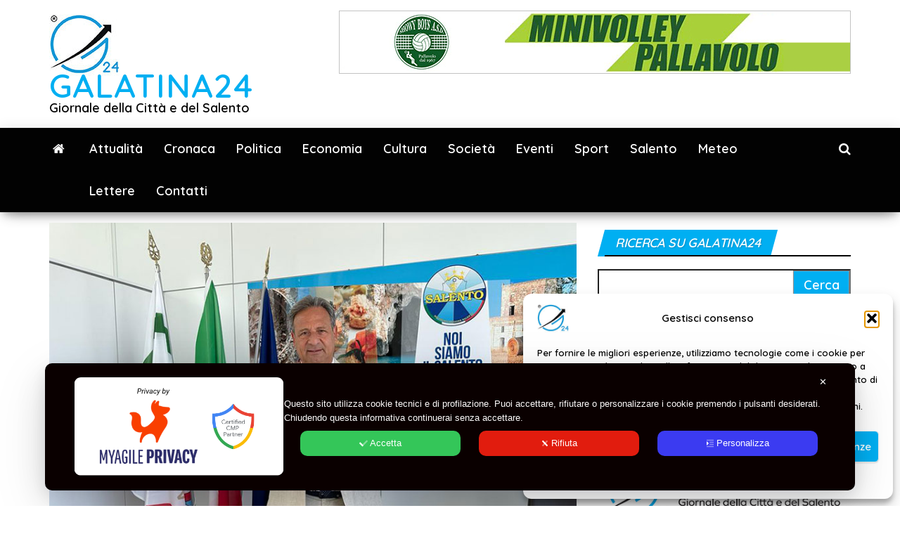

--- FILE ---
content_type: text/html; charset=UTF-8
request_url: https://www.galatina24.it/statale-275-pagliaro-lpd-un-sogno-che-si-avvera-dopo-una-lunga-battaglia/
body_size: 28379
content:
<!DOCTYPE html>
<html dir="ltr" lang="it-IT" prefix="og: https://ogp.me/ns#">
    <head>
        <meta http-equiv="content-type" content="text/html; charset=UTF-8" />
        <meta http-equiv="X-UA-Compatible" content="IE=edge">
        <meta name="viewport" content="width=device-width, initial-scale=1">
        <link rel="pingback" href="https://www.galatina24.it/xmlrpc.php" />
        <title>Statale 275. Pagliaro (LPD): “Un sogno che si avvera dopo una lunga battaglia” - GALATINA24</title>

		<!-- All in One SEO 4.9.3 - aioseo.com -->
	<meta name="description" content="“Un sogno che si avvera dopo trent’anni di attesa, finalmente il via ai lavori per la SS 275, opera fondamentale per il territorio salentino. Lo abbiamo sempre detto: l’Italia inizia a Leuca per evidenziare l’importanza di dotare anche il capo di Leuca di infrastrutture moderne. È un risultato per il quale ci siamo tanto battuti e" />
	<meta name="robots" content="max-image-preview:large" />
	<meta name="author" content="Redazione"/>
	<meta name="google-site-verification" content="google-site-verification: googled12af7139987ea85.html" />
	<link rel="canonical" href="https://www.galatina24.it/statale-275-pagliaro-lpd-un-sogno-che-si-avvera-dopo-una-lunga-battaglia/" />
	<meta name="generator" content="All in One SEO (AIOSEO) 4.9.3" />
		<meta property="og:locale" content="it_IT" />
		<meta property="og:site_name" content="GALATINA24 - Giornale della Città e del Salento" />
		<meta property="og:type" content="article" />
		<meta property="og:title" content="Statale 275. Pagliaro (LPD): “Un sogno che si avvera dopo una lunga battaglia” - GALATINA24" />
		<meta property="og:description" content="“Un sogno che si avvera dopo trent’anni di attesa, finalmente il via ai lavori per la SS 275, opera fondamentale per il territorio salentino. Lo abbiamo sempre detto: l’Italia inizia a Leuca per evidenziare l’importanza di dotare anche il capo di Leuca di infrastrutture moderne. È un risultato per il quale ci siamo tanto battuti e" />
		<meta property="og:url" content="https://www.galatina24.it/statale-275-pagliaro-lpd-un-sogno-che-si-avvera-dopo-una-lunga-battaglia/" />
		<meta property="og:image" content="https://www.galatina24.it/wp-content/uploads/2023/07/paolo-pagliaro.jpg" />
		<meta property="og:image:secure_url" content="https://www.galatina24.it/wp-content/uploads/2023/07/paolo-pagliaro.jpg" />
		<meta property="og:image:width" content="800" />
		<meta property="og:image:height" content="600" />
		<meta property="article:published_time" content="2024-03-10T23:00:27+00:00" />
		<meta property="article:modified_time" content="2024-03-10T15:13:52+00:00" />
		<meta property="article:publisher" content="https://www.facebook.com/Galatina24" />
		<script type="application/ld+json" class="aioseo-schema">
			{"@context":"https:\/\/schema.org","@graph":[{"@type":"BlogPosting","@id":"https:\/\/www.galatina24.it\/statale-275-pagliaro-lpd-un-sogno-che-si-avvera-dopo-una-lunga-battaglia\/#blogposting","name":"Statale 275. Pagliaro (LPD): \u201cUn sogno che si avvera dopo una lunga battaglia\u201d - GALATINA24","headline":"Statale 275. Pagliaro (LPD): &#8220;Un sogno che si avvera dopo una lunga battaglia&#8221;","author":{"@id":"https:\/\/www.galatina24.it\/author\/daniele\/#author"},"publisher":{"@id":"https:\/\/www.galatina24.it\/#organization"},"image":{"@type":"ImageObject","url":"https:\/\/www.galatina24.it\/wp-content\/uploads\/2023\/07\/paolo-pagliaro.jpg","width":800,"height":600},"datePublished":"2024-03-11T00:00:27+01:00","dateModified":"2024-03-10T16:13:52+01:00","inLanguage":"it-IT","mainEntityOfPage":{"@id":"https:\/\/www.galatina24.it\/statale-275-pagliaro-lpd-un-sogno-che-si-avvera-dopo-una-lunga-battaglia\/#webpage"},"isPartOf":{"@id":"https:\/\/www.galatina24.it\/statale-275-pagliaro-lpd-un-sogno-che-si-avvera-dopo-una-lunga-battaglia\/#webpage"},"articleSection":"Politica, mrs, pagliaro, ss 275"},{"@type":"BreadcrumbList","@id":"https:\/\/www.galatina24.it\/statale-275-pagliaro-lpd-un-sogno-che-si-avvera-dopo-una-lunga-battaglia\/#breadcrumblist","itemListElement":[{"@type":"ListItem","@id":"https:\/\/www.galatina24.it#listItem","position":1,"name":"Home","item":"https:\/\/www.galatina24.it","nextItem":{"@type":"ListItem","@id":"https:\/\/www.galatina24.it\/category\/politica\/#listItem","name":"Politica"}},{"@type":"ListItem","@id":"https:\/\/www.galatina24.it\/category\/politica\/#listItem","position":2,"name":"Politica","item":"https:\/\/www.galatina24.it\/category\/politica\/","nextItem":{"@type":"ListItem","@id":"https:\/\/www.galatina24.it\/statale-275-pagliaro-lpd-un-sogno-che-si-avvera-dopo-una-lunga-battaglia\/#listItem","name":"Statale 275. Pagliaro (LPD): &#8220;Un sogno che si avvera dopo una lunga battaglia&#8221;"},"previousItem":{"@type":"ListItem","@id":"https:\/\/www.galatina24.it#listItem","name":"Home"}},{"@type":"ListItem","@id":"https:\/\/www.galatina24.it\/statale-275-pagliaro-lpd-un-sogno-che-si-avvera-dopo-una-lunga-battaglia\/#listItem","position":3,"name":"Statale 275. Pagliaro (LPD): &#8220;Un sogno che si avvera dopo una lunga battaglia&#8221;","previousItem":{"@type":"ListItem","@id":"https:\/\/www.galatina24.it\/category\/politica\/#listItem","name":"Politica"}}]},{"@type":"Organization","@id":"https:\/\/www.galatina24.it\/#organization","name":"GALATINA24","description":"Giornale della Citt\u00e0 e del Salento","url":"https:\/\/www.galatina24.it\/","logo":{"@type":"ImageObject","url":"https:\/\/www.galatina24.it\/wp-content\/uploads\/2025\/11\/cropped-logo-g24-header.jpg","@id":"https:\/\/www.galatina24.it\/statale-275-pagliaro-lpd-un-sogno-che-si-avvera-dopo-una-lunga-battaglia\/#organizationLogo","width":100,"height":88},"image":{"@id":"https:\/\/www.galatina24.it\/statale-275-pagliaro-lpd-un-sogno-che-si-avvera-dopo-una-lunga-battaglia\/#organizationLogo"},"sameAs":["https:\/\/www.facebook.com\/Galatina24","https:\/\/x.com\/galatina24it","https:\/\/www.instagram.com\/galatina24\/","https:\/\/youtube.com\/@galatina2471"]},{"@type":"Person","@id":"https:\/\/www.galatina24.it\/author\/daniele\/#author","url":"https:\/\/www.galatina24.it\/author\/daniele\/","name":"Redazione","image":{"@type":"ImageObject","@id":"https:\/\/www.galatina24.it\/statale-275-pagliaro-lpd-un-sogno-che-si-avvera-dopo-una-lunga-battaglia\/#authorImage","url":"https:\/\/secure.gravatar.com\/avatar\/653ffde9fbde46b8a213e948fd38ad94c3eb0c0c60944d10a7519b0dd366bcea?s=96&d=mm&r=g","width":96,"height":96,"caption":"Redazione"}},{"@type":"WebPage","@id":"https:\/\/www.galatina24.it\/statale-275-pagliaro-lpd-un-sogno-che-si-avvera-dopo-una-lunga-battaglia\/#webpage","url":"https:\/\/www.galatina24.it\/statale-275-pagliaro-lpd-un-sogno-che-si-avvera-dopo-una-lunga-battaglia\/","name":"Statale 275. Pagliaro (LPD): \u201cUn sogno che si avvera dopo una lunga battaglia\u201d - GALATINA24","description":"\u201cUn sogno che si avvera dopo trent\u2019anni di attesa, finalmente il via ai lavori per la SS 275, opera fondamentale per il territorio salentino. Lo abbiamo sempre detto: l\u2019Italia inizia a Leuca per evidenziare l\u2019importanza di dotare anche il capo di Leuca di infrastrutture moderne. \u00c8 un risultato per il quale ci siamo tanto battuti e","inLanguage":"it-IT","isPartOf":{"@id":"https:\/\/www.galatina24.it\/#website"},"breadcrumb":{"@id":"https:\/\/www.galatina24.it\/statale-275-pagliaro-lpd-un-sogno-che-si-avvera-dopo-una-lunga-battaglia\/#breadcrumblist"},"author":{"@id":"https:\/\/www.galatina24.it\/author\/daniele\/#author"},"creator":{"@id":"https:\/\/www.galatina24.it\/author\/daniele\/#author"},"image":{"@type":"ImageObject","url":"https:\/\/www.galatina24.it\/wp-content\/uploads\/2023\/07\/paolo-pagliaro.jpg","@id":"https:\/\/www.galatina24.it\/statale-275-pagliaro-lpd-un-sogno-che-si-avvera-dopo-una-lunga-battaglia\/#mainImage","width":800,"height":600},"primaryImageOfPage":{"@id":"https:\/\/www.galatina24.it\/statale-275-pagliaro-lpd-un-sogno-che-si-avvera-dopo-una-lunga-battaglia\/#mainImage"},"datePublished":"2024-03-11T00:00:27+01:00","dateModified":"2024-03-10T16:13:52+01:00"},{"@type":"WebSite","@id":"https:\/\/www.galatina24.it\/#website","url":"https:\/\/www.galatina24.it\/","name":"GALATINA24 \u00ae","description":"Giornale della Citt\u00e0 e del Salento","inLanguage":"it-IT","publisher":{"@id":"https:\/\/www.galatina24.it\/#organization"}}]}
		</script>
		<!-- All in One SEO -->

<link rel='dns-prefetch' href='//static.addtoany.com' />
<link rel='dns-prefetch' href='//codice.shinystat.com' />
<link rel='dns-prefetch' href='//fonts.googleapis.com' />
<link href='https://fonts.gstatic.com' crossorigin rel='preconnect' />
<link rel="alternate" type="application/rss+xml" title="GALATINA24 &raquo; Feed" href="https://www.galatina24.it/feed/" />
<link rel="alternate" type="application/rss+xml" title="GALATINA24 &raquo; Feed dei commenti" href="https://www.galatina24.it/comments/feed/" />
<link rel="alternate" type="application/rss+xml" title="GALATINA24 &raquo; Statale 275. Pagliaro (LPD): &#8220;Un sogno che si avvera dopo una lunga battaglia&#8221; Feed dei commenti" href="https://www.galatina24.it/statale-275-pagliaro-lpd-un-sogno-che-si-avvera-dopo-una-lunga-battaglia/feed/" />
<link rel="alternate" title="oEmbed (JSON)" type="application/json+oembed" href="https://www.galatina24.it/wp-json/oembed/1.0/embed?url=https%3A%2F%2Fwww.galatina24.it%2Fstatale-275-pagliaro-lpd-un-sogno-che-si-avvera-dopo-una-lunga-battaglia%2F" />
<link rel="alternate" title="oEmbed (XML)" type="text/xml+oembed" href="https://www.galatina24.it/wp-json/oembed/1.0/embed?url=https%3A%2F%2Fwww.galatina24.it%2Fstatale-275-pagliaro-lpd-un-sogno-che-si-avvera-dopo-una-lunga-battaglia%2F&#038;format=xml" />
<style id='wp-img-auto-sizes-contain-inline-css' type='text/css'>
img:is([sizes=auto i],[sizes^="auto," i]){contain-intrinsic-size:3000px 1500px}
/*# sourceURL=wp-img-auto-sizes-contain-inline-css */
</style>
<link rel='stylesheet' id='my-agile-privacy-reset-css' href='https://www.galatina24.it/wp-content/plugins/myagileprivacy/frontend/css/my-agile-privacy-reset.min.css?ver=3.2.5' type='text/css' media='all' />
<link rel='stylesheet' id='my-agile-privacy-animate-css' href='https://www.galatina24.it/wp-content/plugins/myagileprivacy/frontend/css/animate.min.css?ver=3.2.5' type='text/css' media='all' />
<link rel='stylesheet' id='my-agile-privacy-css' href='https://www.galatina24.it/wp-content/plugins/myagileprivacy/frontend/css/my-agile-privacy-frontend.min.css?ver=3.2.5' type='text/css' media='all' />
<style id='wp-emoji-styles-inline-css' type='text/css'>

	img.wp-smiley, img.emoji {
		display: inline !important;
		border: none !important;
		box-shadow: none !important;
		height: 1em !important;
		width: 1em !important;
		margin: 0 0.07em !important;
		vertical-align: -0.1em !important;
		background: none !important;
		padding: 0 !important;
	}
/*# sourceURL=wp-emoji-styles-inline-css */
</style>
<style id='wp-block-library-inline-css' type='text/css'>
:root{--wp-block-synced-color:#7a00df;--wp-block-synced-color--rgb:122,0,223;--wp-bound-block-color:var(--wp-block-synced-color);--wp-editor-canvas-background:#ddd;--wp-admin-theme-color:#007cba;--wp-admin-theme-color--rgb:0,124,186;--wp-admin-theme-color-darker-10:#006ba1;--wp-admin-theme-color-darker-10--rgb:0,107,160.5;--wp-admin-theme-color-darker-20:#005a87;--wp-admin-theme-color-darker-20--rgb:0,90,135;--wp-admin-border-width-focus:2px}@media (min-resolution:192dpi){:root{--wp-admin-border-width-focus:1.5px}}.wp-element-button{cursor:pointer}:root .has-very-light-gray-background-color{background-color:#eee}:root .has-very-dark-gray-background-color{background-color:#313131}:root .has-very-light-gray-color{color:#eee}:root .has-very-dark-gray-color{color:#313131}:root .has-vivid-green-cyan-to-vivid-cyan-blue-gradient-background{background:linear-gradient(135deg,#00d084,#0693e3)}:root .has-purple-crush-gradient-background{background:linear-gradient(135deg,#34e2e4,#4721fb 50%,#ab1dfe)}:root .has-hazy-dawn-gradient-background{background:linear-gradient(135deg,#faaca8,#dad0ec)}:root .has-subdued-olive-gradient-background{background:linear-gradient(135deg,#fafae1,#67a671)}:root .has-atomic-cream-gradient-background{background:linear-gradient(135deg,#fdd79a,#004a59)}:root .has-nightshade-gradient-background{background:linear-gradient(135deg,#330968,#31cdcf)}:root .has-midnight-gradient-background{background:linear-gradient(135deg,#020381,#2874fc)}:root{--wp--preset--font-size--normal:16px;--wp--preset--font-size--huge:42px}.has-regular-font-size{font-size:1em}.has-larger-font-size{font-size:2.625em}.has-normal-font-size{font-size:var(--wp--preset--font-size--normal)}.has-huge-font-size{font-size:var(--wp--preset--font-size--huge)}.has-text-align-center{text-align:center}.has-text-align-left{text-align:left}.has-text-align-right{text-align:right}.has-fit-text{white-space:nowrap!important}#end-resizable-editor-section{display:none}.aligncenter{clear:both}.items-justified-left{justify-content:flex-start}.items-justified-center{justify-content:center}.items-justified-right{justify-content:flex-end}.items-justified-space-between{justify-content:space-between}.screen-reader-text{border:0;clip-path:inset(50%);height:1px;margin:-1px;overflow:hidden;padding:0;position:absolute;width:1px;word-wrap:normal!important}.screen-reader-text:focus{background-color:#ddd;clip-path:none;color:#444;display:block;font-size:1em;height:auto;left:5px;line-height:normal;padding:15px 23px 14px;text-decoration:none;top:5px;width:auto;z-index:100000}html :where(.has-border-color){border-style:solid}html :where([style*=border-top-color]){border-top-style:solid}html :where([style*=border-right-color]){border-right-style:solid}html :where([style*=border-bottom-color]){border-bottom-style:solid}html :where([style*=border-left-color]){border-left-style:solid}html :where([style*=border-width]){border-style:solid}html :where([style*=border-top-width]){border-top-style:solid}html :where([style*=border-right-width]){border-right-style:solid}html :where([style*=border-bottom-width]){border-bottom-style:solid}html :where([style*=border-left-width]){border-left-style:solid}html :where(img[class*=wp-image-]){height:auto;max-width:100%}:where(figure){margin:0 0 1em}html :where(.is-position-sticky){--wp-admin--admin-bar--position-offset:var(--wp-admin--admin-bar--height,0px)}@media screen and (max-width:600px){html :where(.is-position-sticky){--wp-admin--admin-bar--position-offset:0px}}

/*# sourceURL=wp-block-library-inline-css */
</style><style id='global-styles-inline-css' type='text/css'>
:root{--wp--preset--aspect-ratio--square: 1;--wp--preset--aspect-ratio--4-3: 4/3;--wp--preset--aspect-ratio--3-4: 3/4;--wp--preset--aspect-ratio--3-2: 3/2;--wp--preset--aspect-ratio--2-3: 2/3;--wp--preset--aspect-ratio--16-9: 16/9;--wp--preset--aspect-ratio--9-16: 9/16;--wp--preset--color--black: #000000;--wp--preset--color--cyan-bluish-gray: #abb8c3;--wp--preset--color--white: #ffffff;--wp--preset--color--pale-pink: #f78da7;--wp--preset--color--vivid-red: #cf2e2e;--wp--preset--color--luminous-vivid-orange: #ff6900;--wp--preset--color--luminous-vivid-amber: #fcb900;--wp--preset--color--light-green-cyan: #7bdcb5;--wp--preset--color--vivid-green-cyan: #00d084;--wp--preset--color--pale-cyan-blue: #8ed1fc;--wp--preset--color--vivid-cyan-blue: #0693e3;--wp--preset--color--vivid-purple: #9b51e0;--wp--preset--gradient--vivid-cyan-blue-to-vivid-purple: linear-gradient(135deg,rgb(6,147,227) 0%,rgb(155,81,224) 100%);--wp--preset--gradient--light-green-cyan-to-vivid-green-cyan: linear-gradient(135deg,rgb(122,220,180) 0%,rgb(0,208,130) 100%);--wp--preset--gradient--luminous-vivid-amber-to-luminous-vivid-orange: linear-gradient(135deg,rgb(252,185,0) 0%,rgb(255,105,0) 100%);--wp--preset--gradient--luminous-vivid-orange-to-vivid-red: linear-gradient(135deg,rgb(255,105,0) 0%,rgb(207,46,46) 100%);--wp--preset--gradient--very-light-gray-to-cyan-bluish-gray: linear-gradient(135deg,rgb(238,238,238) 0%,rgb(169,184,195) 100%);--wp--preset--gradient--cool-to-warm-spectrum: linear-gradient(135deg,rgb(74,234,220) 0%,rgb(151,120,209) 20%,rgb(207,42,186) 40%,rgb(238,44,130) 60%,rgb(251,105,98) 80%,rgb(254,248,76) 100%);--wp--preset--gradient--blush-light-purple: linear-gradient(135deg,rgb(255,206,236) 0%,rgb(152,150,240) 100%);--wp--preset--gradient--blush-bordeaux: linear-gradient(135deg,rgb(254,205,165) 0%,rgb(254,45,45) 50%,rgb(107,0,62) 100%);--wp--preset--gradient--luminous-dusk: linear-gradient(135deg,rgb(255,203,112) 0%,rgb(199,81,192) 50%,rgb(65,88,208) 100%);--wp--preset--gradient--pale-ocean: linear-gradient(135deg,rgb(255,245,203) 0%,rgb(182,227,212) 50%,rgb(51,167,181) 100%);--wp--preset--gradient--electric-grass: linear-gradient(135deg,rgb(202,248,128) 0%,rgb(113,206,126) 100%);--wp--preset--gradient--midnight: linear-gradient(135deg,rgb(2,3,129) 0%,rgb(40,116,252) 100%);--wp--preset--font-size--small: 13px;--wp--preset--font-size--medium: 20px;--wp--preset--font-size--large: 36px;--wp--preset--font-size--x-large: 42px;--wp--preset--spacing--20: 0.44rem;--wp--preset--spacing--30: 0.67rem;--wp--preset--spacing--40: 1rem;--wp--preset--spacing--50: 1.5rem;--wp--preset--spacing--60: 2.25rem;--wp--preset--spacing--70: 3.38rem;--wp--preset--spacing--80: 5.06rem;--wp--preset--shadow--natural: 6px 6px 9px rgba(0, 0, 0, 0.2);--wp--preset--shadow--deep: 12px 12px 50px rgba(0, 0, 0, 0.4);--wp--preset--shadow--sharp: 6px 6px 0px rgba(0, 0, 0, 0.2);--wp--preset--shadow--outlined: 6px 6px 0px -3px rgb(255, 255, 255), 6px 6px rgb(0, 0, 0);--wp--preset--shadow--crisp: 6px 6px 0px rgb(0, 0, 0);}:where(.is-layout-flex){gap: 0.5em;}:where(.is-layout-grid){gap: 0.5em;}body .is-layout-flex{display: flex;}.is-layout-flex{flex-wrap: wrap;align-items: center;}.is-layout-flex > :is(*, div){margin: 0;}body .is-layout-grid{display: grid;}.is-layout-grid > :is(*, div){margin: 0;}:where(.wp-block-columns.is-layout-flex){gap: 2em;}:where(.wp-block-columns.is-layout-grid){gap: 2em;}:where(.wp-block-post-template.is-layout-flex){gap: 1.25em;}:where(.wp-block-post-template.is-layout-grid){gap: 1.25em;}.has-black-color{color: var(--wp--preset--color--black) !important;}.has-cyan-bluish-gray-color{color: var(--wp--preset--color--cyan-bluish-gray) !important;}.has-white-color{color: var(--wp--preset--color--white) !important;}.has-pale-pink-color{color: var(--wp--preset--color--pale-pink) !important;}.has-vivid-red-color{color: var(--wp--preset--color--vivid-red) !important;}.has-luminous-vivid-orange-color{color: var(--wp--preset--color--luminous-vivid-orange) !important;}.has-luminous-vivid-amber-color{color: var(--wp--preset--color--luminous-vivid-amber) !important;}.has-light-green-cyan-color{color: var(--wp--preset--color--light-green-cyan) !important;}.has-vivid-green-cyan-color{color: var(--wp--preset--color--vivid-green-cyan) !important;}.has-pale-cyan-blue-color{color: var(--wp--preset--color--pale-cyan-blue) !important;}.has-vivid-cyan-blue-color{color: var(--wp--preset--color--vivid-cyan-blue) !important;}.has-vivid-purple-color{color: var(--wp--preset--color--vivid-purple) !important;}.has-black-background-color{background-color: var(--wp--preset--color--black) !important;}.has-cyan-bluish-gray-background-color{background-color: var(--wp--preset--color--cyan-bluish-gray) !important;}.has-white-background-color{background-color: var(--wp--preset--color--white) !important;}.has-pale-pink-background-color{background-color: var(--wp--preset--color--pale-pink) !important;}.has-vivid-red-background-color{background-color: var(--wp--preset--color--vivid-red) !important;}.has-luminous-vivid-orange-background-color{background-color: var(--wp--preset--color--luminous-vivid-orange) !important;}.has-luminous-vivid-amber-background-color{background-color: var(--wp--preset--color--luminous-vivid-amber) !important;}.has-light-green-cyan-background-color{background-color: var(--wp--preset--color--light-green-cyan) !important;}.has-vivid-green-cyan-background-color{background-color: var(--wp--preset--color--vivid-green-cyan) !important;}.has-pale-cyan-blue-background-color{background-color: var(--wp--preset--color--pale-cyan-blue) !important;}.has-vivid-cyan-blue-background-color{background-color: var(--wp--preset--color--vivid-cyan-blue) !important;}.has-vivid-purple-background-color{background-color: var(--wp--preset--color--vivid-purple) !important;}.has-black-border-color{border-color: var(--wp--preset--color--black) !important;}.has-cyan-bluish-gray-border-color{border-color: var(--wp--preset--color--cyan-bluish-gray) !important;}.has-white-border-color{border-color: var(--wp--preset--color--white) !important;}.has-pale-pink-border-color{border-color: var(--wp--preset--color--pale-pink) !important;}.has-vivid-red-border-color{border-color: var(--wp--preset--color--vivid-red) !important;}.has-luminous-vivid-orange-border-color{border-color: var(--wp--preset--color--luminous-vivid-orange) !important;}.has-luminous-vivid-amber-border-color{border-color: var(--wp--preset--color--luminous-vivid-amber) !important;}.has-light-green-cyan-border-color{border-color: var(--wp--preset--color--light-green-cyan) !important;}.has-vivid-green-cyan-border-color{border-color: var(--wp--preset--color--vivid-green-cyan) !important;}.has-pale-cyan-blue-border-color{border-color: var(--wp--preset--color--pale-cyan-blue) !important;}.has-vivid-cyan-blue-border-color{border-color: var(--wp--preset--color--vivid-cyan-blue) !important;}.has-vivid-purple-border-color{border-color: var(--wp--preset--color--vivid-purple) !important;}.has-vivid-cyan-blue-to-vivid-purple-gradient-background{background: var(--wp--preset--gradient--vivid-cyan-blue-to-vivid-purple) !important;}.has-light-green-cyan-to-vivid-green-cyan-gradient-background{background: var(--wp--preset--gradient--light-green-cyan-to-vivid-green-cyan) !important;}.has-luminous-vivid-amber-to-luminous-vivid-orange-gradient-background{background: var(--wp--preset--gradient--luminous-vivid-amber-to-luminous-vivid-orange) !important;}.has-luminous-vivid-orange-to-vivid-red-gradient-background{background: var(--wp--preset--gradient--luminous-vivid-orange-to-vivid-red) !important;}.has-very-light-gray-to-cyan-bluish-gray-gradient-background{background: var(--wp--preset--gradient--very-light-gray-to-cyan-bluish-gray) !important;}.has-cool-to-warm-spectrum-gradient-background{background: var(--wp--preset--gradient--cool-to-warm-spectrum) !important;}.has-blush-light-purple-gradient-background{background: var(--wp--preset--gradient--blush-light-purple) !important;}.has-blush-bordeaux-gradient-background{background: var(--wp--preset--gradient--blush-bordeaux) !important;}.has-luminous-dusk-gradient-background{background: var(--wp--preset--gradient--luminous-dusk) !important;}.has-pale-ocean-gradient-background{background: var(--wp--preset--gradient--pale-ocean) !important;}.has-electric-grass-gradient-background{background: var(--wp--preset--gradient--electric-grass) !important;}.has-midnight-gradient-background{background: var(--wp--preset--gradient--midnight) !important;}.has-small-font-size{font-size: var(--wp--preset--font-size--small) !important;}.has-medium-font-size{font-size: var(--wp--preset--font-size--medium) !important;}.has-large-font-size{font-size: var(--wp--preset--font-size--large) !important;}.has-x-large-font-size{font-size: var(--wp--preset--font-size--x-large) !important;}
/*# sourceURL=global-styles-inline-css */
</style>

<link rel='stylesheet' id='swiper-css-css' href='https://www.galatina24.it/wp-content/plugins/instagram-widget-by-wpzoom/dist/styles/library/swiper.css?ver=7.4.1' type='text/css' media='all' />
<link rel='stylesheet' id='dashicons-css' href='https://www.galatina24.it/wp-includes/css/dashicons.min.css?ver=6.9' type='text/css' media='all' />
<link rel='stylesheet' id='magnific-popup-css' href='https://www.galatina24.it/wp-content/plugins/instagram-widget-by-wpzoom/dist/styles/library/magnific-popup.css?ver=2.3.2' type='text/css' media='all' />
<link rel='stylesheet' id='wpz-insta_block-frontend-style-css' href='https://www.galatina24.it/wp-content/plugins/instagram-widget-by-wpzoom/dist/styles/frontend/index.css?ver=css-4b331c57b581' type='text/css' media='all' />
<style id='classic-theme-styles-inline-css' type='text/css'>
/*! This file is auto-generated */
.wp-block-button__link{color:#fff;background-color:#32373c;border-radius:9999px;box-shadow:none;text-decoration:none;padding:calc(.667em + 2px) calc(1.333em + 2px);font-size:1.125em}.wp-block-file__button{background:#32373c;color:#fff;text-decoration:none}
/*# sourceURL=/wp-includes/css/classic-themes.min.css */
</style>
<link rel='stylesheet' id='envo-magazine-pro-css-css' href='https://www.galatina24.it/wp-content/plugins/envo-magazine-pro/css/style.css?ver=1.9' type='text/css' media='all' />
<style id='envo-magazine-pro-css-inline-css' type='text/css'>

		
			input:focus, select:focus, button:focus { outline: 0 none; border-color: #000; box-shadow: 0 0 5px #000; }
		
    .btn-default, input[type="submit"], input#submit, input#submit:hover, button, a.comment-reply-link, .btn-default:hover, input[type="submit"]:hover, button:hover, a.comment-reply-link:hover { 
			background: linear-gradient(90deg, #00aff2, #00aff2); 
			background: -webkit-linear-gradient(left, #00aff2, #00aff2);
		}
		.open-panel span { 
			background: #ffffff;
		}
		
			#top-navigation .navbar-toggle .icon-bar { background-color: #fff; }
			#top-navigation .navbar-toggle { border-color: #fff; }
		
	
/*# sourceURL=envo-magazine-pro-css-inline-css */
</style>
<link rel='stylesheet' id='cmplz-general-css' href='https://www.galatina24.it/wp-content/plugins/complianz-gdpr/assets/css/cookieblocker.min.css?ver=1765908897' type='text/css' media='all' />
<link rel='stylesheet' id='bootstrap-css' href='https://www.galatina24.it/wp-content/themes/envo-magazine/css/bootstrap.css?ver=3.3.7' type='text/css' media='all' />
<link rel='stylesheet' id='envo-magazine-stylesheet-css' href='https://www.galatina24.it/wp-content/themes/envo-magazine/style.css?ver=1.3.12' type='text/css' media='all' />
<link rel='stylesheet' id='font-awesome-css' href='https://www.galatina24.it/wp-content/themes/envo-magazine/css/font-awesome.min.css?ver=4.7.0' type='text/css' media='all' />
<link rel='stylesheet' id='heateor_sss_frontend_css-css' href='https://www.galatina24.it/wp-content/plugins/sassy-social-share/public/css/sassy-social-share-public.css?ver=3.3.79' type='text/css' media='all' />
<style id='heateor_sss_frontend_css-inline-css' type='text/css'>
.heateor_sss_button_instagram span.heateor_sss_svg,a.heateor_sss_instagram span.heateor_sss_svg{background:radial-gradient(circle at 30% 107%,#fdf497 0,#fdf497 5%,#fd5949 45%,#d6249f 60%,#285aeb 90%)}.heateor_sss_horizontal_sharing .heateor_sss_svg,.heateor_sss_standard_follow_icons_container .heateor_sss_svg{color:#fff;border-width:0px;border-style:solid;border-color:transparent}.heateor_sss_horizontal_sharing .heateorSssTCBackground{color:#666}.heateor_sss_horizontal_sharing span.heateor_sss_svg:hover,.heateor_sss_standard_follow_icons_container span.heateor_sss_svg:hover{border-color:transparent;}.heateor_sss_vertical_sharing span.heateor_sss_svg,.heateor_sss_floating_follow_icons_container span.heateor_sss_svg{color:#fff;border-width:0px;border-style:solid;border-color:transparent;}.heateor_sss_vertical_sharing .heateorSssTCBackground{color:#666;}.heateor_sss_vertical_sharing span.heateor_sss_svg:hover,.heateor_sss_floating_follow_icons_container span.heateor_sss_svg:hover{border-color:transparent;}
/*# sourceURL=heateor_sss_frontend_css-inline-css */
</style>
<link rel='stylesheet' id='addtoany-css' href='https://www.galatina24.it/wp-content/plugins/add-to-any/addtoany.min.css?ver=1.16' type='text/css' media='all' />
<script type="text/javascript" src="https://www.galatina24.it/wp-includes/js/jquery/jquery.min.js?ver=3.7.1" id="jquery-core-js"></script>
<script type="text/javascript" src="https://www.galatina24.it/wp-includes/js/jquery/jquery-migrate.min.js?ver=3.4.1" id="jquery-migrate-js"></script>
<script type="text/javascript" src="https://www.galatina24.it/wp-content/plugins/myagileprivacy/frontend/js/anime.min.js?ver=3.2.5" id="my-agile-privacy-anime-js"></script>
<script type="text/javascript" id="my-agile-privacy-js-extra" data-no-minify="1" data-no-optimize="1" data-no-defer="1" consent-skip-blocker="1" nowprocket="1" data-cfasync="false">
/* <![CDATA[ */
var map_cookiebar_settings = {"logged_in_and_admin":"","verbose_remote_log":"","internal_debug":"","notify_div_id":"#my-agile-privacy-notification-area","showagain_tab":"","notify_position_horizontal":"right","showagain_div_id":"my-agile-privacy-consent-again","blocked_content_text":"Attenzione: alcune funzionalit\u00e0 di questa pagina potrebbero essere bloccate a seguito delle tue scelte privacy.","inline_notify_color":"#444444","inline_notify_background":"#fff3cd","blocked_content_notify_auto_shutdown_time":"3000","scan_mode":"turned_off","cookie_reset_timestamp":null,"show_ntf_bar_on_not_yet_consent_choice":"","enable_microsoft_cmode":"","enable_clarity_cmode":"","enable_cmode_v2":"","enable_cmode_url_passthrough":"","cmode_v2_forced_off_ga4_advanced":"","map_notify_title":"0","map_first_layer_branded":"1","plugin_version":"3.2.5","parse_config_version_number":null};
var map_ajax = {"ajax_url":"https://www.galatina24.it/wp-admin/admin-ajax.php","security":"41f75b39f4","force_js_learning_mode":"0","scanner_compatibility_mode":"","cookie_process_delayed_mode":"0"};
//# sourceURL=my-agile-privacy-js-extra
/* ]]> */
</script>
<script type="text/javascript" src="https://www.galatina24.it/wp-content/plugins/myagileprivacy/frontend/js/plain/my-agile-privacy-frontend.min.js?ver=3.2.5" id="my-agile-privacy-js"></script>
<script type="text/javascript" id="addtoany-core-js-before">
/* <![CDATA[ */
window.a2a_config=window.a2a_config||{};a2a_config.callbacks=[];a2a_config.overlays=[];a2a_config.templates={};a2a_localize = {
	Share: "Condividi",
	Save: "Salva",
	Subscribe: "Abbonati",
	Email: "Email",
	Bookmark: "Segnalibro",
	ShowAll: "espandi",
	ShowLess: "comprimi",
	FindServices: "Trova servizi",
	FindAnyServiceToAddTo: "Trova subito un servizio da aggiungere",
	PoweredBy: "Powered by",
	ShareViaEmail: "Condividi via email",
	SubscribeViaEmail: "Iscriviti via email",
	BookmarkInYourBrowser: "Aggiungi ai segnalibri",
	BookmarkInstructions: "Premi Ctrl+D o \u2318+D per mettere questa pagina nei preferiti",
	AddToYourFavorites: "Aggiungi ai favoriti",
	SendFromWebOrProgram: "Invia da qualsiasi indirizzo email o programma di posta elettronica",
	EmailProgram: "Programma di posta elettronica",
	More: "Di più&#8230;",
	ThanksForSharing: "Grazie per la condivisione!",
	ThanksForFollowing: "Grazie per il following!"
};


//# sourceURL=addtoany-core-js-before
/* ]]> */
</script>
<script type="text/javascript" defer src="https://static.addtoany.com/menu/page.js" id="addtoany-core-js"></script>
<script type="text/javascript" defer src="https://www.galatina24.it/wp-content/plugins/add-to-any/addtoany.min.js?ver=1.1" id="addtoany-jquery-js"></script>
<script type="text/javascript" src="https://www.galatina24.it/wp-includes/js/underscore.min.js?ver=1.13.7" id="underscore-js"></script>
<script type="text/javascript" id="wp-util-js-extra">
/* <![CDATA[ */
var _wpUtilSettings = {"ajax":{"url":"/wp-admin/admin-ajax.php"}};
//# sourceURL=wp-util-js-extra
/* ]]> */
</script>
<script type="text/javascript" src="https://www.galatina24.it/wp-includes/js/wp-util.min.js?ver=6.9" id="wp-util-js"></script>
<script type="text/javascript" src="https://www.galatina24.it/wp-content/plugins/instagram-widget-by-wpzoom/dist/scripts/library/magnific-popup.js?ver=1768491407" id="magnific-popup-js"></script>
<script type="text/javascript" src="https://www.galatina24.it/wp-content/plugins/instagram-widget-by-wpzoom/dist/scripts/library/swiper.js?ver=7.4.1" id="swiper-js-js"></script>
<script type="text/javascript" src="https://www.galatina24.it/wp-content/plugins/instagram-widget-by-wpzoom/dist/scripts/frontend/block.js?ver=6c9dcb21b2da662ca82d" id="wpz-insta_block-frontend-script-js"></script>
<script type="text/javascript" async src="https://codice.shinystat.com/cgi-bin/getcod.cgi?USER=SS-49721265-96916&amp;NODW=yes&amp;WPPV=1.0.16" id="shinystat-analytics_getcod-js"></script>
<link rel="https://api.w.org/" href="https://www.galatina24.it/wp-json/" /><link rel="alternate" title="JSON" type="application/json" href="https://www.galatina24.it/wp-json/wp/v2/posts/28798" /><meta name="generator" content="WordPress 6.9" />
<link rel='shortlink' href='https://www.galatina24.it/?p=28798' />
			<style>.cmplz-hidden {
					display: none !important;
				}</style><!-- Analytics by WP Statistics - https://wp-statistics.com -->
<link rel="icon" href="https://www.galatina24.it/wp-content/uploads/2020/11/cropped-icona-galatina24-32x32.png" sizes="32x32" />
<link rel="icon" href="https://www.galatina24.it/wp-content/uploads/2020/11/cropped-icona-galatina24-192x192.png" sizes="192x192" />
<link rel="apple-touch-icon" href="https://www.galatina24.it/wp-content/uploads/2020/11/cropped-icona-galatina24-180x180.png" />
<meta name="msapplication-TileImage" content="https://www.galatina24.it/wp-content/uploads/2020/11/cropped-icona-galatina24-270x270.png" />
		<style type="text/css" id="wp-custom-css">
			.page-id-110 #sidebar {
    display: none;
}

.page-id-110 article {
    width: 100%;
}

.post-excerpt {
  font-style: initial;
  font-weight: 300;
}



.popular-news-section h2, .extended-recent-posts h2 {
  font-size: 18px !important;
}


h1.single-title {

	
	    font-size: 26px !important;
    margin-top: 0;
    margin-bottom: 5px;
    font-weight: 400;
}

.news-item h2 {
    font-size: 26px !important;
    margin-top: 0;
    margin-bottom: 5px;
    font-weight: 400;
}
		</style>
		<style id="kirki-inline-styles">.site-heading .site-title a, site-heading .site-title a:hover{font-family:Quicksand;font-size:47px;font-weight:700;letter-spacing:1px;text-transform:none;color:#00aff2;}.site-heading p.site-description{font-family:Quicksand;font-size:18px;font-weight:700;letter-spacing:0px;text-transform:none;color:#020202;}.site-header{background-color:#fff;}#site-navigation .navbar-nav li a, #site-navigation, #site-navigation .dropdown-menu, #site-navigation.shrink, .transparent-header #site-navigation.shrink{background-color:#020202;}#site-navigation, #site-navigation .navbar-nav > li > a, #site-navigation .dropdown-menu > li > a{font-family:Quicksand;font-size:18px;font-weight:700;letter-spacing:0px;text-transform:none;color:#ffffff;}.navbar li.fa:before, .home-icon i{color:#ffffff;}#site-navigation li a:before, .nav > li.active > a:after, .current-page-parent:after, .open-panel span{background-color:#ffffff;}#site-navigation li.home-icon.front_page_on a:hover i, #site-navigation .navbar-nav > li > a:hover, #site-navigation .dropdown-menu > li > a:hover, #site-navigation .navbar-nav li:hover.fa:before{color:#fff;}#site-navigation li.home-icon.front_page_on a:hover, #site-navigation .navbar-nav > li > a:hover, #site-navigation .dropdown-menu > li > a:hover, #site-navigation .navbar-nav li.home-icon.front_page_on:hover:before{background-color:#00aff2;}#site-navigation li.home-icon.front_page_on a, #site-navigation .navbar-nav > li.active > a, #site-navigation .dropdown-menu > .active > a, .home-icon.front_page_on i, #site-navigation .active.fa:before{color:#fff;}#site-navigation li.home-icon.front_page_on a, #site-navigation .navbar-nav > li.active > a, #site-navigation .dropdown-menu > .active > a, li.home-icon.front_page_on, li.home-icon.front_page_on:before{background-color:#00aff2;}#top-navigation, #top-navigation .dropdown-menu, #top-navigation .navbar-nav > li > a, #top-navigation .dropdown-menu > li > a, #top-navigation .nav .open > a{background-color:#313131;}#top-navigation, #top-navigation .navbar-nav > li > a, #top-navigation .dropdown-menu > li > a, #top-navigation .nav .open > a{font-family:Quicksand;font-size:16px;font-weight:300;letter-spacing:0px;text-transform:none;color:#fff;}#top-navigation li a:before, #top-navigation > li.active > a:after, #top-navigation .current-menu-item a:after{background-color:#fff;}#top-navigation.navbar li.fa:before{color:#fff;}#top-navigation .navbar-nav > li > a:hover, #top-navigation .dropdown-menu > li > a:hover, #top-navigation .navbar-nav > li > a:hover, #top-navigation .dropdown-menu > li > a:hover, #top-navigation.navbar li.fa:hover:before{color:#000000!important;}#top-navigation .navbar-nav > li > a:hover, #top-navigation .dropdown-menu > li > a:hover, #top-navigation .navbar-nav > li > a:hover, #top-navigation .dropdown-menu > li > a:hover{background-color:#fff!important;}#top-navigation .navbar-nav > li.active > a, #top-navigation .dropdown-menu > .active > a{color:#000000;background-color:#fff;}.main-container, #breadcrumbs, .ad-after-menu, #slidebox{background-color:#FFFFFF;}.split-slider{border-left-color:#FFFFFF;}.rtl .split-slider{border-right-color:#FFFFFF;}a, .woocommerce .woocommerce-breadcrumb a, .author-meta a, .tags-links a, nav.navigation.pagination .nav-links a, nav.navigation.pagination .current{color:#00aff2;}a:hover, .woocommerce .woocommerce-breadcrumb a:hover, .tags-links a:hover{color:#00a2c6;}#searchsubmit, .btn-default, input[type="submit"], input#submit, input#submit:hover, button, a.comment-reply-link, .btn-default:hover, input[type="submit"]:hover, button:hover, a.comment-reply-link:hover{color:#ffffff;}body, .woocommerce .woocommerce-breadcrumb{font-family:Quicksand;font-size:17px;font-weight:500;letter-spacing:0px;line-height:1.6;color:#222222;}.page-header, .page-header a, h1.single-title, h1, h2, h3, h4, h5, h6{font-family:Quicksand;color:#00aff2;}.widget-title h3, .widget ul.tabs_login li a{color:#fff;}.widget-title h3:before, .nav > li > a:before, nav.navigation.pagination .current:before, .widget ul.tabs_login li a:before{background-color:#00aff2;}nav.navigation.pagination .current:before{border-color:#00aff2;}.section-title a{color:#ffffff;}.section-title:after, .section-title a:after, .widget-title:after{background-color:#020202;}.posted-date, .cat-links span, .tags-links span{color:#fff;}.posted-date:before, .cat-links span:before, .tags-links span:before{background-color:#000;}.comments-meta a, .comments-meta, .cat-links a, .split-images .comments-meta a{color:#fff;}.comments-meta:before, .cat-links a:before{background-color:#00aff2;}.news-item h2 a, .newsticker-inner a{font-family:Quicksand;color:#00aff2;}.widget, .post-excerpt{font-family:Quicksand;font-size:18px;font-weight:500;letter-spacing:0px;line-height:1.6;color:#222222;}#content-footer-section .widget{font-family:Quicksand;font-size:16px;font-weight:300;letter-spacing:0px;text-transform:none;color:#ffffff;}#content-footer-section{background-color:#1e1e1e;}#content-footer-section a{color:#fff;}#content-footer-section a:hover{color:#fff;}.footer-credits{background-color:#1e1e1e;}.footer-credits, .footer-credits-text{color:#b2b2b2;}.footer-credits a{color:#00aff2;}.footer-credits a:hover{color:#fff;}.site-heading{padding-top:5px;padding-bottom:5;}.posted-date{display:inline;}.comments-meta{display:none;}.author-meta{display:none;}@media (max-width: 767px){#site-navigation .navbar-nav a, .openNav .menu-container{background-color:#020202;}#site-navigation .navbar-nav a:hover{color:#fff!important;background-color:#00aff2!important;}#site-navigation .navbar-nav .active a{color:#fff!important;background-color:#00aff2!important;}}@media (min-width: 1480px){.envo-mag-content-1440 .container{width:1280px;}}@media (min-width: 1320px){.envo-mag-content-1280 .container{width:1280px;}}@media (min-width: 1200px){.envo-mag-content-1170 .container{width:1280px;}.envo-mag-content-1024 .container{width:1280px;}.envo-mag-content-980 .container{width:1280px;}}@media (min-width: 992px){.widget.col-md-3{width:33.33333333%;}}/* vietnamese */
@font-face {
  font-family: 'Quicksand';
  font-style: normal;
  font-weight: 300;
  font-display: swap;
  src: url(https://www.galatina24.it/wp-content/fonts/quicksand/font) format('woff');
  unicode-range: U+0102-0103, U+0110-0111, U+0128-0129, U+0168-0169, U+01A0-01A1, U+01AF-01B0, U+0300-0301, U+0303-0304, U+0308-0309, U+0323, U+0329, U+1EA0-1EF9, U+20AB;
}
/* latin-ext */
@font-face {
  font-family: 'Quicksand';
  font-style: normal;
  font-weight: 300;
  font-display: swap;
  src: url(https://www.galatina24.it/wp-content/fonts/quicksand/font) format('woff');
  unicode-range: U+0100-02BA, U+02BD-02C5, U+02C7-02CC, U+02CE-02D7, U+02DD-02FF, U+0304, U+0308, U+0329, U+1D00-1DBF, U+1E00-1E9F, U+1EF2-1EFF, U+2020, U+20A0-20AB, U+20AD-20C0, U+2113, U+2C60-2C7F, U+A720-A7FF;
}
/* latin */
@font-face {
  font-family: 'Quicksand';
  font-style: normal;
  font-weight: 300;
  font-display: swap;
  src: url(https://www.galatina24.it/wp-content/fonts/quicksand/font) format('woff');
  unicode-range: U+0000-00FF, U+0131, U+0152-0153, U+02BB-02BC, U+02C6, U+02DA, U+02DC, U+0304, U+0308, U+0329, U+2000-206F, U+20AC, U+2122, U+2191, U+2193, U+2212, U+2215, U+FEFF, U+FFFD;
}
/* vietnamese */
@font-face {
  font-family: 'Quicksand';
  font-style: normal;
  font-weight: 500;
  font-display: swap;
  src: url(https://www.galatina24.it/wp-content/fonts/quicksand/font) format('woff');
  unicode-range: U+0102-0103, U+0110-0111, U+0128-0129, U+0168-0169, U+01A0-01A1, U+01AF-01B0, U+0300-0301, U+0303-0304, U+0308-0309, U+0323, U+0329, U+1EA0-1EF9, U+20AB;
}
/* latin-ext */
@font-face {
  font-family: 'Quicksand';
  font-style: normal;
  font-weight: 500;
  font-display: swap;
  src: url(https://www.galatina24.it/wp-content/fonts/quicksand/font) format('woff');
  unicode-range: U+0100-02BA, U+02BD-02C5, U+02C7-02CC, U+02CE-02D7, U+02DD-02FF, U+0304, U+0308, U+0329, U+1D00-1DBF, U+1E00-1E9F, U+1EF2-1EFF, U+2020, U+20A0-20AB, U+20AD-20C0, U+2113, U+2C60-2C7F, U+A720-A7FF;
}
/* latin */
@font-face {
  font-family: 'Quicksand';
  font-style: normal;
  font-weight: 500;
  font-display: swap;
  src: url(https://www.galatina24.it/wp-content/fonts/quicksand/font) format('woff');
  unicode-range: U+0000-00FF, U+0131, U+0152-0153, U+02BB-02BC, U+02C6, U+02DA, U+02DC, U+0304, U+0308, U+0329, U+2000-206F, U+20AC, U+2122, U+2191, U+2193, U+2212, U+2215, U+FEFF, U+FFFD;
}
/* vietnamese */
@font-face {
  font-family: 'Quicksand';
  font-style: normal;
  font-weight: 700;
  font-display: swap;
  src: url(https://www.galatina24.it/wp-content/fonts/quicksand/font) format('woff');
  unicode-range: U+0102-0103, U+0110-0111, U+0128-0129, U+0168-0169, U+01A0-01A1, U+01AF-01B0, U+0300-0301, U+0303-0304, U+0308-0309, U+0323, U+0329, U+1EA0-1EF9, U+20AB;
}
/* latin-ext */
@font-face {
  font-family: 'Quicksand';
  font-style: normal;
  font-weight: 700;
  font-display: swap;
  src: url(https://www.galatina24.it/wp-content/fonts/quicksand/font) format('woff');
  unicode-range: U+0100-02BA, U+02BD-02C5, U+02C7-02CC, U+02CE-02D7, U+02DD-02FF, U+0304, U+0308, U+0329, U+1D00-1DBF, U+1E00-1E9F, U+1EF2-1EFF, U+2020, U+20A0-20AB, U+20AD-20C0, U+2113, U+2C60-2C7F, U+A720-A7FF;
}
/* latin */
@font-face {
  font-family: 'Quicksand';
  font-style: normal;
  font-weight: 700;
  font-display: swap;
  src: url(https://www.galatina24.it/wp-content/fonts/quicksand/font) format('woff');
  unicode-range: U+0000-00FF, U+0131, U+0152-0153, U+02BB-02BC, U+02C6, U+02DA, U+02DC, U+0304, U+0308, U+0329, U+2000-206F, U+20AC, U+2122, U+2191, U+2193, U+2212, U+2215, U+FEFF, U+FFFD;
}</style>    <link rel='stylesheet' id='mediaelement-css' href='https://www.galatina24.it/wp-includes/js/mediaelement/mediaelementplayer-legacy.min.css?ver=4.2.17' type='text/css' media='all' />
<link rel='stylesheet' id='wp-mediaelement-css' href='https://www.galatina24.it/wp-includes/js/mediaelement/wp-mediaelement.min.css?ver=6.9' type='text/css' media='all' />
</head>
    <body id="blog" class="wp-singular post-template-default single single-post postid-28798 single-format-standard wp-custom-logo wp-theme-envo-magazine envo-mag-header-left envo-mag-content-1280 envo-mag-date-inline">
        <a class="skip-link screen-reader-text" href="#site-content">Vai al contenuto</a>        <div class="site-header container-fluid">
    <div class="container" >
        <div class="row" >
            <div class="site-heading col-md-4" >
                <div class="site-branding-logo">
                    <a href="https://www.galatina24.it/" class="custom-logo-link" rel="home"><img width="100" height="88" src="https://www.galatina24.it/wp-content/uploads/2025/11/cropped-logo-g24-header.jpg" class="custom-logo" alt="GALATINA24" decoding="async" /></a>                </div>
                <div class="site-branding-text">
                                            <p class="site-title"><a href="https://www.galatina24.it/" rel="home">GALATINA24</a></p>
                    
                                            <p class="site-description">
                            Giornale della Città e del Salento                        </p>
                                    </div><!-- .site-branding-text -->
            </div>
                            <div class="site-heading-sidebar col-md-8" >
                    <div id="content-header-section" class="text-right">
                        <div id="custom_html-3" class="widget_text widget widget_custom_html"><div class="textwidget custom-html-widget"><a href="https://www.showyboys.com/"><img src="https://www.galatina24.it/wp-content/uploads/2025/03/banner-showy-boys-galatina24.gif" alt="" width="728" height="90" /></a></div></div>	
                    </div>
                </div>
            	
        </div>
    </div>
</div>
 
<div class="main-menu">
    <nav id="site-navigation" class="navbar navbar-default">     
        <div class="container">   
            <div class="navbar-header">
                                <button id="main-menu-panel" class="open-panel visible-xs" data-panel="main-menu-panel">
                        <span></span>
                        <span></span>
                        <span></span>
                    </button>
                            </div> 
                        <ul class="nav navbar-nav search-icon navbar-left hidden-xs">
                <li class="home-icon">
                    <a href="https://www.galatina24.it/" title="GALATINA24">
                        <i class="fa fa-home"></i>
                    </a>
                </li>
            </ul>
            <div class="menu-container"><ul id="menu-main-menu" class="nav navbar-nav navbar-left"><li itemscope="itemscope" itemtype="https://www.schema.org/SiteNavigationElement" id="menu-item-1377" class="menu-item menu-item-type-taxonomy menu-item-object-category menu-item-1377"><a title="Attualità" href="https://www.galatina24.it/category/attualita/">Attualità</a></li>
<li itemscope="itemscope" itemtype="https://www.schema.org/SiteNavigationElement" id="menu-item-1387" class="menu-item menu-item-type-taxonomy menu-item-object-category menu-item-1387"><a title="Cronaca" href="https://www.galatina24.it/category/cronaca/">Cronaca</a></li>
<li itemscope="itemscope" itemtype="https://www.schema.org/SiteNavigationElement" id="menu-item-1378" class="menu-item menu-item-type-taxonomy menu-item-object-category current-post-ancestor current-menu-parent current-post-parent menu-item-1378"><a title="Politica" href="https://www.galatina24.it/category/politica/">Politica</a></li>
<li itemscope="itemscope" itemtype="https://www.schema.org/SiteNavigationElement" id="menu-item-1379" class="menu-item menu-item-type-taxonomy menu-item-object-category menu-item-1379"><a title="Economia" href="https://www.galatina24.it/category/economia/">Economia</a></li>
<li itemscope="itemscope" itemtype="https://www.schema.org/SiteNavigationElement" id="menu-item-1383" class="menu-item menu-item-type-taxonomy menu-item-object-category menu-item-1383"><a title="Cultura" href="https://www.galatina24.it/category/cultura/">Cultura</a></li>
<li itemscope="itemscope" itemtype="https://www.schema.org/SiteNavigationElement" id="menu-item-1382" class="menu-item menu-item-type-taxonomy menu-item-object-category menu-item-1382"><a title="Società" href="https://www.galatina24.it/category/societa/">Società</a></li>
<li itemscope="itemscope" itemtype="https://www.schema.org/SiteNavigationElement" id="menu-item-1381" class="menu-item menu-item-type-taxonomy menu-item-object-category menu-item-1381"><a title="Eventi" href="https://www.galatina24.it/category/eventi/">Eventi</a></li>
<li itemscope="itemscope" itemtype="https://www.schema.org/SiteNavigationElement" id="menu-item-1384" class="menu-item menu-item-type-taxonomy menu-item-object-category menu-item-1384"><a title="Sport" href="https://www.galatina24.it/category/sport/">Sport</a></li>
<li itemscope="itemscope" itemtype="https://www.schema.org/SiteNavigationElement" id="menu-item-1380" class="menu-item menu-item-type-taxonomy menu-item-object-category menu-item-1380"><a title="Salento" href="https://www.galatina24.it/category/salento/">Salento</a></li>
<li itemscope="itemscope" itemtype="https://www.schema.org/SiteNavigationElement" id="menu-item-42210" class="menu-item menu-item-type-taxonomy menu-item-object-category menu-item-42210"><a title="Meteo" href="https://www.galatina24.it/category/meteo/">Meteo</a></li>
<li itemscope="itemscope" itemtype="https://www.schema.org/SiteNavigationElement" id="menu-item-1385" class="menu-item menu-item-type-taxonomy menu-item-object-category menu-item-1385"><a title="Lettere" href="https://www.galatina24.it/category/lettere/">Lettere</a></li>
<li itemscope="itemscope" itemtype="https://www.schema.org/SiteNavigationElement" id="menu-item-1386" class="menu-item menu-item-type-post_type menu-item-object-page menu-item-1386"><a title="Contatti" href="https://www.galatina24.it/redazione/">Contatti</a></li>
</ul></div>            <ul class="nav navbar-nav search-icon navbar-right hidden-xs">
                <li class="top-search-icon">
                    <a href="#">
                        <i class="fa fa-search"></i>
                    </a>
                </li>
                <div class="top-search-box">
                    <form role="search" method="get" id="searchform" class="searchform" action="https://www.galatina24.it/">
				<div>
					<label class="screen-reader-text" for="s">Ricerca per:</label>
					<input type="text" value="" name="s" id="s" />
					<input type="submit" id="searchsubmit" value="Cerca" />
				</div>
			</form>                </div>
            </ul>
        </div>
            </nav> 
</div>
		<div class="ad-after-menu container text-center"></div>
	
<div id="site-content" class="container main-container" role="main">
	<div class="page-area">
		
<!-- start content container -->
<!-- start content container -->
<div class="row">      
	<article class="col-md-8">
		                         
				<div class="post-28798 post type-post status-publish format-standard has-post-thumbnail hentry category-politica tag-mrs tag-pagliaro tag-ss-275">
					        <div class="news-thumb ">
                        <img class="lazy" src="https://www.galatina24.it/wp-content/themes/envo-magazine/img/placeholder.png" data-src="https://www.galatina24.it/wp-content/uploads/2023/07/paolo-pagliaro.jpg" title="Statale 275. Pagliaro (LPD): &#8220;Un sogno che si avvera dopo una lunga battaglia&#8221;" alt="Statale 275. Pagliaro (LPD): &#8220;Un sogno che si avvera dopo una lunga battaglia&#8221;"/>
                <noscript>
                <img width="800" height="600" src="https://www.galatina24.it/wp-content/uploads/2023/07/paolo-pagliaro.jpg" class="attachment-envo-magazine-single size-envo-magazine-single wp-post-image" alt="" decoding="async" fetchpriority="high" srcset="https://www.galatina24.it/wp-content/uploads/2023/07/paolo-pagliaro.jpg 800w, https://www.galatina24.it/wp-content/uploads/2023/07/paolo-pagliaro-300x225.jpg 300w, https://www.galatina24.it/wp-content/uploads/2023/07/paolo-pagliaro-768x576.jpg 768w, https://www.galatina24.it/wp-content/uploads/2023/07/paolo-pagliaro-160x120.jpg 160w" sizes="(max-width: 800px) 100vw, 800px" />                </noscript>
                    </div><!-- .news-thumb -->
    					<h1 class="single-title">Statale 275. Pagliaro (LPD): &#8220;Un sogno che si avvera dopo una lunga battaglia&#8221;</h1>						<span class="posted-date">
		11 Marzo 2024	</span>
	<span class="comments-meta">
						<a href="https://www.galatina24.it/statale-275-pagliaro-lpd-un-sogno-che-si-avvera-dopo-una-lunga-battaglia/#comments" rel="nofollow" title="Commenti suStatale 275. Pagliaro (LPD): &#8220;Un sogno che si avvera dopo una lunga battaglia&#8221;">
					0				</a>
					<i class="fa fa-comments-o"></i>
	</span>
								<span class="author-meta">
			<span class="author-meta-by">Di</span>
			<a href="https://www.galatina24.it/author/daniele/">
				Redazione			</a>
		</span>
						<div class="single-content"> 
						<div class="single-entry-summary">
									<div class="ad-before-content text-center"></div>
	 
							<p class="default-style" style="text-align: justify;">“Un sogno che si avvera dopo trent’anni di attesa, finalmente il via ai lavori per la SS 275, opera fondamentale per il territorio salentino. Lo abbiamo sempre detto: l’Italia inizia a Leuca per evidenziare l’importanza di dotare anche il capo di Leuca di infrastrutture moderne. È un risultato per il quale ci siamo tanto battuti e che vede finalmente la luce. La statale 275 è un’arteria vitale, e confidiamo che i cantieri possano procedere spediti e senza intoppi, in modo da portare a termine il progetto che aspettiamo di vedere realizzato da troppo tempo. Moderna e sicura, la Maglie-Leuca potrà garantire una migliore percorribilità ai tanti salentini e ai numerosi turisti che l’attraversano. Tre anni dopo la mia mozione approvata a marzo 2021 in Consiglio regionale per l’inserimento dei lavori di ammodernamento e messa in sicurezza della statale 275 Maglie-Leuca fra le opere strategiche d’interesse nazionale, è stato finalmente aggiudicato l’appalto da 298 milioni di euro, suddiviso in tre stralci e assegnato a tre diverse società consortili” &#8211; scrive in una nota il consigliere regionale Paolo Pagliaro, capogruppo La Puglia Domani e presidente del Movimento Regione Salento.</p>
<p style="text-align: justify;">
<div class='heateorSssClear'></div><div  class='heateor_sss_sharing_container heateor_sss_horizontal_sharing' data-heateor-sss-href='https://www.galatina24.it/statale-275-pagliaro-lpd-un-sogno-che-si-avvera-dopo-una-lunga-battaglia/'><div class='heateor_sss_sharing_title' style="font-weight:bold" >Condividi:</div><div class="heateor_sss_sharing_ul"><a aria-label="Facebook" class="heateor_sss_facebook" href="https://www.facebook.com/sharer/sharer.php?u=https%3A%2F%2Fwww.galatina24.it%2Fstatale-275-pagliaro-lpd-un-sogno-che-si-avvera-dopo-una-lunga-battaglia%2F" title="Facebook" rel="nofollow noopener" target="_blank" style="font-size:32px!important;box-shadow:none;display:inline-block;vertical-align:middle"><span class="heateor_sss_svg" style="background-color:#0765FE;width:35px;height:35px;border-radius:999px;display:inline-block;opacity:1;float:left;font-size:32px;box-shadow:none;display:inline-block;font-size:16px;padding:0 4px;vertical-align:middle;background-repeat:repeat;overflow:hidden;padding:0;cursor:pointer;box-sizing:content-box"><svg style="display:block;border-radius:999px;" focusable="false" aria-hidden="true" xmlns="http://www.w3.org/2000/svg" width="100%" height="100%" viewBox="0 0 32 32"><path fill="#fff" d="M28 16c0-6.627-5.373-12-12-12S4 9.373 4 16c0 5.628 3.875 10.35 9.101 11.647v-7.98h-2.474V16H13.1v-1.58c0-4.085 1.849-5.978 5.859-5.978.76 0 2.072.15 2.608.298v3.325c-.283-.03-.775-.045-1.386-.045-1.967 0-2.728.745-2.728 2.683V16h3.92l-.673 3.667h-3.247v8.245C23.395 27.195 28 22.135 28 16Z"></path></svg></span></a><a aria-label="Instagram" class="heateor_sss_button_instagram" href="https://www.instagram.com/" title="Instagram" rel="nofollow noopener" target="_blank" style="font-size:32px!important;box-shadow:none;display:inline-block;vertical-align:middle"><span class="heateor_sss_svg" style="background-color:#53beee;width:35px;height:35px;border-radius:999px;display:inline-block;opacity:1;float:left;font-size:32px;box-shadow:none;display:inline-block;font-size:16px;padding:0 4px;vertical-align:middle;background-repeat:repeat;overflow:hidden;padding:0;cursor:pointer;box-sizing:content-box"><svg style="display:block;border-radius:999px;" version="1.1" viewBox="-10 -10 148 148" width="100%" height="100%" xml:space="preserve" xmlns="http://www.w3.org/2000/svg" xmlns:xlink="http://www.w3.org/1999/xlink"><g><g><path d="M86,112H42c-14.336,0-26-11.663-26-26V42c0-14.337,11.664-26,26-26h44c14.337,0,26,11.663,26,26v44 C112,100.337,100.337,112,86,112z M42,24c-9.925,0-18,8.074-18,18v44c0,9.925,8.075,18,18,18h44c9.926,0,18-8.075,18-18V42 c0-9.926-8.074-18-18-18H42z" fill="#fff"></path></g><g><path d="M64,88c-13.234,0-24-10.767-24-24c0-13.234,10.766-24,24-24s24,10.766,24,24C88,77.233,77.234,88,64,88z M64,48c-8.822,0-16,7.178-16,16s7.178,16,16,16c8.822,0,16-7.178,16-16S72.822,48,64,48z" fill="#fff"></path></g><g><circle cx="89.5" cy="38.5" fill="#fff" r="5.5"></circle></g></g></svg></span></a><a aria-label="X" class="heateor_sss_button_x" href="https://twitter.com/intent/tweet?text=Statale%20275.%20Pagliaro%20%28LPD%29%3A%20%22Un%20sogno%20che%20si%20avvera%20dopo%20una%20lunga%20battaglia%22&url=https%3A%2F%2Fwww.galatina24.it%2Fstatale-275-pagliaro-lpd-un-sogno-che-si-avvera-dopo-una-lunga-battaglia%2F" title="X" rel="nofollow noopener" target="_blank" style="font-size:32px!important;box-shadow:none;display:inline-block;vertical-align:middle"><span class="heateor_sss_svg heateor_sss_s__default heateor_sss_s_x" style="background-color:#2a2a2a;width:35px;height:35px;border-radius:999px;display:inline-block;opacity:1;float:left;font-size:32px;box-shadow:none;display:inline-block;font-size:16px;padding:0 4px;vertical-align:middle;background-repeat:repeat;overflow:hidden;padding:0;cursor:pointer;box-sizing:content-box"><svg width="100%" height="100%" style="display:block;border-radius:999px;" focusable="false" aria-hidden="true" xmlns="http://www.w3.org/2000/svg" viewBox="0 0 32 32"><path fill="#fff" d="M21.751 7h3.067l-6.7 7.658L26 25.078h-6.172l-4.833-6.32-5.531 6.32h-3.07l7.167-8.19L6 7h6.328l4.37 5.777L21.75 7Zm-1.076 16.242h1.7L11.404 8.74H9.58l11.094 14.503Z"></path></svg></span></a><a aria-label="Whatsapp" class="heateor_sss_whatsapp" href="https://api.whatsapp.com/send?text=Statale%20275.%20Pagliaro%20%28LPD%29%3A%20%22Un%20sogno%20che%20si%20avvera%20dopo%20una%20lunga%20battaglia%22%20https%3A%2F%2Fwww.galatina24.it%2Fstatale-275-pagliaro-lpd-un-sogno-che-si-avvera-dopo-una-lunga-battaglia%2F" title="Whatsapp" rel="nofollow noopener" target="_blank" style="font-size:32px!important;box-shadow:none;display:inline-block;vertical-align:middle"><span class="heateor_sss_svg" style="background-color:#55eb4c;width:35px;height:35px;border-radius:999px;display:inline-block;opacity:1;float:left;font-size:32px;box-shadow:none;display:inline-block;font-size:16px;padding:0 4px;vertical-align:middle;background-repeat:repeat;overflow:hidden;padding:0;cursor:pointer;box-sizing:content-box"><svg style="display:block;border-radius:999px;" focusable="false" aria-hidden="true" xmlns="http://www.w3.org/2000/svg" width="100%" height="100%" viewBox="-6 -5 40 40"><path class="heateor_sss_svg_stroke heateor_sss_no_fill" stroke="#fff" stroke-width="2" fill="none" d="M 11.579798566743314 24.396926207859085 A 10 10 0 1 0 6.808479557110079 20.73576436351046"></path><path d="M 7 19 l -1 6 l 6 -1" class="heateor_sss_no_fill heateor_sss_svg_stroke" stroke="#fff" stroke-width="2" fill="none"></path><path d="M 10 10 q -1 8 8 11 c 5 -1 0 -6 -1 -3 q -4 -3 -5 -5 c 4 -2 -1 -5 -1 -4" fill="#fff"></path></svg></span></a><a aria-label="Linkedin" class="heateor_sss_button_linkedin" href="https://www.linkedin.com/sharing/share-offsite/?url=https%3A%2F%2Fwww.galatina24.it%2Fstatale-275-pagliaro-lpd-un-sogno-che-si-avvera-dopo-una-lunga-battaglia%2F" title="Linkedin" rel="nofollow noopener" target="_blank" style="font-size:32px!important;box-shadow:none;display:inline-block;vertical-align:middle"><span class="heateor_sss_svg heateor_sss_s__default heateor_sss_s_linkedin" style="background-color:#0077b5;width:35px;height:35px;border-radius:999px;display:inline-block;opacity:1;float:left;font-size:32px;box-shadow:none;display:inline-block;font-size:16px;padding:0 4px;vertical-align:middle;background-repeat:repeat;overflow:hidden;padding:0;cursor:pointer;box-sizing:content-box"><svg style="display:block;border-radius:999px;" focusable="false" aria-hidden="true" xmlns="http://www.w3.org/2000/svg" width="100%" height="100%" viewBox="0 0 32 32"><path d="M6.227 12.61h4.19v13.48h-4.19V12.61zm2.095-6.7a2.43 2.43 0 0 1 0 4.86c-1.344 0-2.428-1.09-2.428-2.43s1.084-2.43 2.428-2.43m4.72 6.7h4.02v1.84h.058c.56-1.058 1.927-2.176 3.965-2.176 4.238 0 5.02 2.792 5.02 6.42v7.395h-4.183v-6.56c0-1.564-.03-3.574-2.178-3.574-2.18 0-2.514 1.7-2.514 3.46v6.668h-4.187V12.61z" fill="#fff"></path></svg></span></a><a aria-label="Print" class="heateor_sss_button_print" href="https://www.galatina24.it/statale-275-pagliaro-lpd-un-sogno-che-si-avvera-dopo-una-lunga-battaglia/" onclick="event.preventDefault();window.print()" title="Print" rel="noopener" style="font-size:32px!important;box-shadow:none;display:inline-block;vertical-align:middle"><span class="heateor_sss_svg heateor_sss_s__default heateor_sss_s_print" style="background-color:#fd6500;width:35px;height:35px;border-radius:999px;display:inline-block;opacity:1;float:left;font-size:32px;box-shadow:none;display:inline-block;font-size:16px;padding:0 4px;vertical-align:middle;background-repeat:repeat;overflow:hidden;padding:0;cursor:pointer;box-sizing:content-box"><svg style="display:block;border-radius:999px;" focusable="false" aria-hidden="true" xmlns="http://www.w3.org/2000/svg" width="100%" height="100%" viewBox="-2.8 -4.5 35 35"><path stroke="#fff" class="heateor_sss_svg_stroke" d="M 7 10 h 2 v 3 h 12 v -3 h 2 v 7 h -2 v -3 h -12 v 3 h -2 z" stroke-width="1" fill="#fff"></path><rect class="heateor_sss_no_fill heateor_sss_svg_stroke" stroke="#fff" stroke-width="1.8" height="7" width="10" x="10" y="5" fill="none"></rect><rect class="heateor_sss_svg_stroke" stroke="#fff" stroke-width="1" height="5" width="8" x="11" y="16" fill="#fff"></rect></svg></span></a><a aria-label="Email" class="heateor_sss_email" href="https://www.galatina24.it/statale-275-pagliaro-lpd-un-sogno-che-si-avvera-dopo-una-lunga-battaglia/" onclick="event.preventDefault();window.open('mailto:?subject=' + decodeURIComponent('Statale%20275.%20Pagliaro%20%28LPD%29%3A%20%22Un%20sogno%20che%20si%20avvera%20dopo%20una%20lunga%20battaglia%22').replace('&', '%26') + '&body=https%3A%2F%2Fwww.galatina24.it%2Fstatale-275-pagliaro-lpd-un-sogno-che-si-avvera-dopo-una-lunga-battaglia%2F', '_blank')" title="Email" rel="noopener" style="font-size:32px!important;box-shadow:none;display:inline-block;vertical-align:middle"><span class="heateor_sss_svg" style="background-color:#649a3f;width:35px;height:35px;border-radius:999px;display:inline-block;opacity:1;float:left;font-size:32px;box-shadow:none;display:inline-block;font-size:16px;padding:0 4px;vertical-align:middle;background-repeat:repeat;overflow:hidden;padding:0;cursor:pointer;box-sizing:content-box"><svg style="display:block;border-radius:999px;" focusable="false" aria-hidden="true" xmlns="http://www.w3.org/2000/svg" width="100%" height="100%" viewBox="-.75 -.5 36 36"><path d="M 5.5 11 h 23 v 1 l -11 6 l -11 -6 v -1 m 0 2 l 11 6 l 11 -6 v 11 h -22 v -11" stroke-width="1" fill="#fff"></path></svg></span></a></div><div class="heateorSssClear"></div></div><div class='heateorSssClear'></div> 
									<div class="ad-after-content text-center"></div>
	 
						</div><!-- .single-entry-summary -->
												<div class="entry-footer"><div class="cat-links"><span class="space-right">Categoria</span><a href="https://www.galatina24.it/category/politica/">Politica</a></div></div>                        <div class="entry-footer"><div class="tags-links"><span class="space-right">Tag</span><a href="https://www.galatina24.it/tag/mrs/">mrs</a> <a href="https://www.galatina24.it/tag/pagliaro/">pagliaro</a> <a href="https://www.galatina24.it/tag/ss-275/">ss 275</a></div></div>					</div>
							<div class="prev-next-links">
					<div class="arrowLeft">
				<a href="https://www.galatina24.it/i-servizi-specialistici-della-t-s-di-galatina-incontrano-il-gruppo-scout-di-galatone1/" rel="prev"><i class="fa fa-angle-double-left fa-2x" aria-hidden="true"></i></a>				<div class="prev-next-links-thumb">
					<a href="https://www.galatina24.it/i-servizi-specialistici-della-t-s-di-galatina-incontrano-il-gruppo-scout-di-galatone1/" rel="prev"><img width="160" height="120" src="https://www.galatina24.it/wp-content/uploads/2021/07/servizi-sociali-galatina-160x120.jpg" class="attachment-envo-magazine-thumbnail size-envo-magazine-thumbnail wp-post-image" alt="" decoding="async" /></a>				</div>
				<div class="prev-next-links-title">
					<a href="https://www.galatina24.it/i-servizi-specialistici-della-t-s-di-galatina-incontrano-il-gruppo-scout-di-galatone1/" rel="prev">I servizi specialistici dell’A.T.S. di Galatina incontrano il gruppo scout di Galatone1</a>				</div>	
			</div>
			
			<div class="arrowRight">
				<a href="https://www.galatina24.it/salvatore-vasta-trionfa-nella-finale-del-1-memorial-massimo-greco-a-calimera/" rel="next"><i class="fa fa-angle-double-right fa-2x" aria-hidden="true"></i></a>				<div class="prev-next-links-thumb">
					<a href="https://www.galatina24.it/salvatore-vasta-trionfa-nella-finale-del-1-memorial-massimo-greco-a-calimera/" rel="next"><img width="160" height="120" src="https://www.galatina24.it/wp-content/uploads/2024/03/memorial-massimo-greco-160x120.jpg" class="attachment-envo-magazine-thumbnail size-envo-magazine-thumbnail wp-post-image" alt="" decoding="async" /></a>				</div>
				<div class="prev-next-links-title">
					<a href="https://www.galatina24.it/salvatore-vasta-trionfa-nella-finale-del-1-memorial-massimo-greco-a-calimera/" rel="next">Salvatore Vasta trionfa nella finale del 1° Memorial Massimo Greco a Calimera</a>				</div>	
			</div>
		
				</div>
													<div class="single-footer">
								<div id="comments" class="comments-template">
			<div id="respond" class="comment-respond">
		<h3 id="reply-title" class="comment-reply-title">Lascia un commento</h3><p class="must-log-in">Devi essere <a href="https://www.galatina24.it/wp-login.php?redirect_to=https%3A%2F%2Fwww.galatina24.it%2Fstatale-275-pagliaro-lpd-un-sogno-che-si-avvera-dopo-una-lunga-battaglia%2F">connesso</a> per inviare un commento.</p>	</div><!-- #respond -->
		</div>
 
						</div>
									</div>        
			        
		    
	</article> 
		<aside id="sidebar" class="col-md-4">
		<div id="search-2" class="widget widget_search"><div class="widget-title"><h3>Ricerca su Galatina24</h3></div><form role="search" method="get" id="searchform" class="searchform" action="https://www.galatina24.it/">
				<div>
					<label class="screen-reader-text" for="s">Ricerca per:</label>
					<input type="text" value="" name="s" id="s" />
					<input type="submit" id="searchsubmit" value="Cerca" />
				</div>
			</form></div><div id="a2a_follow_widget-2" class="widget widget_a2a_follow_widget"><div class="widget-title"><h3>CANALI SOCIAL</h3></div><div class="a2a_kit a2a_kit_size_42 a2a_follow addtoany_list"><a class="a2a_button_facebook" href="https://www.facebook.com/galatina24" title="Facebook" rel="noopener" target="_blank"></a><a class="a2a_button_instagram" href="https://www.instagram.com/galatina24/" title="Instagram" rel="noopener" target="_blank"></a><a class="a2a_button_x" href="https://x.com/galatina24it" title="X" rel="noopener" target="_blank"></a><a class="a2a_button_youtube_channel" href="https://www.youtube.com/@galatina24" title="YouTube Channel" rel="noopener" target="_blank"></a></div></div><div id="media_image-29" class="widget widget_media_image"><div class="widget-title"><h3>Promo G24</h3></div><a href="https://www.galatina24.it/redazione/"><img width="800" height="586" src="https://www.galatina24.it/wp-content/uploads/2025/01/banner-home-plus.gif" class="image wp-image-35688  attachment-full size-full" alt="" style="max-width: 100%; height: auto;" title="Promo G24" decoding="async" loading="lazy" /></a></div><div id="custom_html-5" class="widget_text widget widget_custom_html"><div class="widget-title"><h3>METEO GALATINA</h3></div><div class="textwidget custom-html-widget"><img src="https://www.ilmeteo.net/wimages/fotoe57554774f885f66e7e568537cbd9213.png"></div></div><div id="media_image-14" class="widget widget_media_image"><div class="widget-title"><h3>SPORT PARTNER</h3></div><a href="https://www.showyboys.com/iscrizione" target="_blank"><img width="800" height="1180" src="https://www.galatina24.it/wp-content/uploads/2025/09/locandina-showy-boys2025-2026.jpg" class="image wp-image-40874  attachment-full size-full" alt="" style="max-width: 100%; height: auto;" title="SPORT PARTNER" decoding="async" loading="lazy" srcset="https://www.galatina24.it/wp-content/uploads/2025/09/locandina-showy-boys2025-2026.jpg 800w, https://www.galatina24.it/wp-content/uploads/2025/09/locandina-showy-boys2025-2026-203x300.jpg 203w, https://www.galatina24.it/wp-content/uploads/2025/09/locandina-showy-boys2025-2026-694x1024.jpg 694w, https://www.galatina24.it/wp-content/uploads/2025/09/locandina-showy-boys2025-2026-768x1133.jpg 768w" sizes="auto, (max-width: 800px) 100vw, 800px" /></a></div><div id="media_video-6" class="widget widget_media_video"><div style="width:100%;" class="wp-video"><video class="wp-video-shortcode" id="video-28798-1" preload="metadata" controls="controls"><source type="video/youtube" src="https://www.youtube.com/watch?v=DpjbbUAmibc&#038;_=1" /><a href="https://www.youtube.com/watch?v=DpjbbUAmibc">https://www.youtube.com/watch?v=DpjbbUAmibc</a></video></div></div><div id="media_image-25" class="widget widget_media_image"><div class="widget-title"><h3>RADIO PARTNER</h3></div><a href="https://www.radiorizzonti.net" target="_blank"><img width="483" height="114" src="https://www.galatina24.it/wp-content/uploads/2020/11/ban-roa.png" class="image wp-image-338  attachment-500x118 size-500x118" alt="" style="max-width: 100%; height: auto;" title="RADIO PARTNER" decoding="async" loading="lazy" srcset="https://www.galatina24.it/wp-content/uploads/2020/11/ban-roa.png 483w, https://www.galatina24.it/wp-content/uploads/2020/11/ban-roa-300x71.png 300w" sizes="auto, (max-width: 483px) 100vw, 483px" /></a></div><div id="envo-magazine-extended-recent-posts-5" class="widget extended-recent-posts">
			<div class="recent-news-section">

				<div class="widget-title"><h3>Ultime notizie</h3></div>

					
							<div class="news-item layout-two">
								        <div class="news-thumb ">
            <a href="https://www.galatina24.it/quarti-di-finale-di-coppa-puglia-la-ecom-showy-boys-galatina-ospite-del-cerignola/" title="Quarti di finale di Coppa Puglia: la Ecom Showy Boys Galatina ospite del Cerignola">
                            <img class="lazy" src="https://www.galatina24.it/wp-content/themes/envo-magazine/img/placeholder.png" data-src="https://www.galatina24.it/wp-content/uploads/2026/01/showy-boys-serieC-1-160x120.jpg" title="Quarti di finale di Coppa Puglia: la Ecom Showy Boys Galatina ospite del Cerignola" alt="Quarti di finale di Coppa Puglia: la Ecom Showy Boys Galatina ospite del Cerignola"/>
                    <noscript>
                    <img width="160" height="120" src="https://www.galatina24.it/wp-content/uploads/2026/01/showy-boys-serieC-1-160x120.jpg" class="attachment-envo-magazine-thumbnail size-envo-magazine-thumbnail wp-post-image" alt="" decoding="async" loading="lazy" />                    </noscript>
                            </a>
        </div><!-- .news-thumb -->
    								<div class="news-text-wrap">
									<h2 class="entry-titles"><a href="https://www.galatina24.it/quarti-di-finale-di-coppa-puglia-la-ecom-showy-boys-galatina-ospite-del-cerignola/" rel="bookmark">Quarti di finale di Coppa Puglia: la Ecom Showy Boys Galatina ospite del Cerignola</a></h2>										<span class="posted-date">
		23 Gennaio 2026	</span>
	<span class="comments-meta">
		Off		<i class="fa fa-comments-o"></i>
	</span>
									</div><!-- .news-text-wrap -->
							</div><!-- .news-item -->

							
							<div class="news-item layout-two">
								        <div class="news-thumb ">
            <a href="https://www.galatina24.it/bollettino-meteo-salento-valido-per-il-giorno-23-gennaio-2026/" title="Bollettino meteo Salento valido per il giorno 23 gennaio 2026">
                            <img class="lazy" src="https://www.galatina24.it/wp-content/themes/envo-magazine/img/placeholder.png" data-src="https://www.galatina24.it/wp-content/uploads/2025/12/banner-stazione-meteo-galatina-160x120.jpg" title="Bollettino meteo Salento valido per il giorno 23 gennaio 2026" alt="Bollettino meteo Salento valido per il giorno 23 gennaio 2026"/>
                    <noscript>
                    <img width="160" height="120" src="https://www.galatina24.it/wp-content/uploads/2025/12/banner-stazione-meteo-galatina-160x120.jpg" class="attachment-envo-magazine-thumbnail size-envo-magazine-thumbnail wp-post-image" alt="" decoding="async" loading="lazy" srcset="https://www.galatina24.it/wp-content/uploads/2025/12/banner-stazione-meteo-galatina-160x120.jpg 160w, https://www.galatina24.it/wp-content/uploads/2025/12/banner-stazione-meteo-galatina-300x225.jpg 300w, https://www.galatina24.it/wp-content/uploads/2025/12/banner-stazione-meteo-galatina-768x576.jpg 768w, https://www.galatina24.it/wp-content/uploads/2025/12/banner-stazione-meteo-galatina.jpg 800w" sizes="auto, (max-width: 160px) 100vw, 160px" />                    </noscript>
                            </a>
        </div><!-- .news-thumb -->
    								<div class="news-text-wrap">
									<h2 class="entry-titles"><a href="https://www.galatina24.it/bollettino-meteo-salento-valido-per-il-giorno-23-gennaio-2026/" rel="bookmark">Bollettino meteo Salento valido per il giorno 23 gennaio 2026</a></h2>										<span class="posted-date">
		23 Gennaio 2026	</span>
	<span class="comments-meta">
		Off		<i class="fa fa-comments-o"></i>
	</span>
									</div><!-- .news-text-wrap -->
							</div><!-- .news-item -->

							
							<div class="news-item layout-two">
								        <div class="news-thumb ">
            <a href="https://www.galatina24.it/andrea-gatto-df-nuove-deleghe-nuova-energia-al-lavoro-per-il-futuro-della-citta/" title="Andrea Gatto (DF): &#8220;Nuove deleghe, nuova energia: al lavoro per il futuro della città&#8221;">
                            <img class="lazy" src="https://www.galatina24.it/wp-content/themes/envo-magazine/img/placeholder.png" data-src="https://www.galatina24.it/wp-content/uploads/2026/01/andrea-gatto-1-160x120.jpg" title="Andrea Gatto (DF): &#8220;Nuove deleghe, nuova energia: al lavoro per il futuro della città&#8221;" alt="Andrea Gatto (DF): &#8220;Nuove deleghe, nuova energia: al lavoro per il futuro della città&#8221;"/>
                    <noscript>
                    <img width="160" height="120" src="https://www.galatina24.it/wp-content/uploads/2026/01/andrea-gatto-1-160x120.jpg" class="attachment-envo-magazine-thumbnail size-envo-magazine-thumbnail wp-post-image" alt="" decoding="async" loading="lazy" />                    </noscript>
                            </a>
        </div><!-- .news-thumb -->
    								<div class="news-text-wrap">
									<h2 class="entry-titles"><a href="https://www.galatina24.it/andrea-gatto-df-nuove-deleghe-nuova-energia-al-lavoro-per-il-futuro-della-citta/" rel="bookmark">Andrea Gatto (DF): &#8220;Nuove deleghe, nuova energia: al lavoro per il futuro della città&#8221;</a></h2>										<span class="posted-date">
		22 Gennaio 2026	</span>
	<span class="comments-meta">
		Off		<i class="fa fa-comments-o"></i>
	</span>
									</div><!-- .news-text-wrap -->
							</div><!-- .news-item -->

							
							<div class="news-item layout-two">
								        <div class="news-thumb ">
            <a href="https://www.galatina24.it/esce-lenigma-della-smart-rossa-il-romanzo-giallo-di-piero-grima-ambientato-nel-salento/" title="Esce &#8220;L&#8217;enigma della Smart rossa&#8221;, il romanzo giallo di Piero Grima ambientato nel Salento">
                            <img class="lazy" src="https://www.galatina24.it/wp-content/themes/envo-magazine/img/placeholder.png" data-src="https://www.galatina24.it/wp-content/uploads/2026/01/locandina-grima-160x120.jpg" title="Esce &#8220;L&#8217;enigma della Smart rossa&#8221;, il romanzo giallo di Piero Grima ambientato nel Salento" alt="Esce &#8220;L&#8217;enigma della Smart rossa&#8221;, il romanzo giallo di Piero Grima ambientato nel Salento"/>
                    <noscript>
                    <img width="160" height="120" src="https://www.galatina24.it/wp-content/uploads/2026/01/locandina-grima-160x120.jpg" class="attachment-envo-magazine-thumbnail size-envo-magazine-thumbnail wp-post-image" alt="" decoding="async" loading="lazy" />                    </noscript>
                            </a>
        </div><!-- .news-thumb -->
    								<div class="news-text-wrap">
									<h2 class="entry-titles"><a href="https://www.galatina24.it/esce-lenigma-della-smart-rossa-il-romanzo-giallo-di-piero-grima-ambientato-nel-salento/" rel="bookmark">Esce &#8220;L&#8217;enigma della Smart rossa&#8221;, il romanzo giallo di Piero Grima ambientato nel Salento</a></h2>										<span class="posted-date">
		22 Gennaio 2026	</span>
	<span class="comments-meta">
		Off		<i class="fa fa-comments-o"></i>
	</span>
									</div><!-- .news-text-wrap -->
							</div><!-- .news-item -->

							
							<div class="news-item layout-two">
								        <div class="news-thumb ">
            <a href="https://www.galatina24.it/una-rimodulazione-per-escludere-me-dalla-giunta-e-dalla-compagine-politico-amministrativa/" title="&#8220;Una rimodulazione per escludere me dalla Giunta e dalla compagine politico-amministrativa&#8221;">
                            <img class="lazy" src="https://www.galatina24.it/wp-content/themes/envo-magazine/img/placeholder.png" data-src="https://www.galatina24.it/wp-content/uploads/2026/01/camilla-palombini-160x120.jpg" title="&#8220;Una rimodulazione per escludere me dalla Giunta e dalla compagine politico-amministrativa&#8221;" alt="&#8220;Una rimodulazione per escludere me dalla Giunta e dalla compagine politico-amministrativa&#8221;"/>
                    <noscript>
                    <img width="160" height="120" src="https://www.galatina24.it/wp-content/uploads/2026/01/camilla-palombini-160x120.jpg" class="attachment-envo-magazine-thumbnail size-envo-magazine-thumbnail wp-post-image" alt="" decoding="async" loading="lazy" srcset="https://www.galatina24.it/wp-content/uploads/2026/01/camilla-palombini-160x120.jpg 160w, https://www.galatina24.it/wp-content/uploads/2026/01/camilla-palombini-300x225.jpg 300w, https://www.galatina24.it/wp-content/uploads/2026/01/camilla-palombini-768x576.jpg 768w, https://www.galatina24.it/wp-content/uploads/2026/01/camilla-palombini.jpg 800w" sizes="auto, (max-width: 160px) 100vw, 160px" />                    </noscript>
                            </a>
        </div><!-- .news-thumb -->
    								<div class="news-text-wrap">
									<h2 class="entry-titles"><a href="https://www.galatina24.it/una-rimodulazione-per-escludere-me-dalla-giunta-e-dalla-compagine-politico-amministrativa/" rel="bookmark">&#8220;Una rimodulazione per escludere me dalla Giunta e dalla compagine politico-amministrativa&#8221;</a></h2>										<span class="posted-date">
		22 Gennaio 2026	</span>
	<span class="comments-meta">
		Off		<i class="fa fa-comments-o"></i>
	</span>
									</div><!-- .news-text-wrap -->
							</div><!-- .news-item -->

							
					
				</div>

				</div><div id="wpzoom_instagram_widget-2" class="widget zoom-instagram-widget"><div class="widget-title"><h3>G24 su Instagram</h3></div>		<ul class="zoom-instagram-widget__items layout-legacy zoom-instagram-widget__items--no-js"
			data-images-per-row="2"
			data-image-width="120"
			data-image-spacing="10"
			data-image-resolution="standard_resolution"
			data-image-lazy-loading=""
			data-lightbox="1">

							
				<li class="zoom-instagram-widget__item" data-media-type="image">

											<div class="hover-layout zoom-instagram-widget__overlay zoom-instagram-widget__black small">
							
														<div class="zoom-instagram-icon-wrap">
								<a class="zoom-svg-instagram-stroke" href="https://www.instagram.com/p/DT08ot0gNfr/" rel="noopener nofollow"
								   target="_blank" title="Andrea Gatto (DF): “Nuove deleghe, nuova energia: al lavoro per il futuro della città”.

🌐 www.galatina24.it"></a>
							</div>


							<a class="zoom-instagram-link zoom-instagram-link-old" data-src="https://www.galatina24.it/wp-content/uploads/2023/04/619855519_18023408651797221_3491276022451318578_n-640x458.jpg"
							   style="width:120px;height:120px;background-image: url('https://www.galatina24.it/wp-content/uploads/2023/04/619855519_18023408651797221_3491276022451318578_n-640x458.jpg');"
							   data-mfp-src="18126029503532243"
							   href="https://www.instagram.com/p/DT08ot0gNfr/" target="_blank" rel="noopener nofollow" title="Andrea Gatto (DF): “Nuove deleghe, nuova energia: al lavoro per il futuro della città”.

🌐 www.galatina24.it"
							>
							</a>
						</div>
									</li>

				
							
				<li class="zoom-instagram-widget__item" data-media-type="image">

											<div class="hover-layout zoom-instagram-widget__overlay zoom-instagram-widget__black small">
							
														<div class="zoom-instagram-icon-wrap">
								<a class="zoom-svg-instagram-stroke" href="https://www.instagram.com/p/DT07t2GALQi/" rel="noopener nofollow"
								   target="_blank" title="“Una rimodulazione per escludere me dalla Giunta e dalla compagine politico-amministrativa”.

🌐 www.galatina24.it"></a>
							</div>


							<a class="zoom-instagram-link zoom-instagram-link-old" data-src="https://www.galatina24.it/wp-content/uploads/2017/12/621189886_18023407961797221_1078172091380199413_n-640x480.jpg"
							   style="width:120px;height:120px;background-image: url('https://www.galatina24.it/wp-content/uploads/2017/12/621189886_18023407961797221_1078172091380199413_n-640x480.jpg');"
							   data-mfp-src="18355674373207481"
							   href="https://www.instagram.com/p/DT07t2GALQi/" target="_blank" rel="noopener nofollow" title="“Una rimodulazione per escludere me dalla Giunta e dalla compagine politico-amministrativa”.

🌐 www.galatina24.it"
							>
							</a>
						</div>
									</li>

				
							
				<li class="zoom-instagram-widget__item" data-media-type="image">

											<div class="hover-layout zoom-instagram-widget__overlay zoom-instagram-widget__black small">
							
														<div class="zoom-instagram-icon-wrap">
								<a class="zoom-svg-instagram-stroke" href="https://www.instagram.com/p/DTyscDdCOLz/" rel="noopener nofollow"
								   target="_blank" title="Galatina: Mario Desiati presenta il nuovo romanzo “Malbianco”.

🌐 www.galatina24.it"></a>
							</div>


							<a class="zoom-instagram-link zoom-instagram-link-old" data-src="https://www.galatina24.it/wp-content/uploads/2023/01/619756621_18023302478797221_8945398902173257142_n-640x449.jpg"
							   style="width:120px;height:120px;background-image: url('https://www.galatina24.it/wp-content/uploads/2023/01/619756621_18023302478797221_8945398902173257142_n-640x449.jpg');"
							   data-mfp-src="18336113467214254"
							   href="https://www.instagram.com/p/DTyscDdCOLz/" target="_blank" rel="noopener nofollow" title="Galatina: Mario Desiati presenta il nuovo romanzo “Malbianco”.

🌐 www.galatina24.it"
							>
							</a>
						</div>
									</li>

				
							
				<li class="zoom-instagram-widget__item" data-media-type="image">

											<div class="hover-layout zoom-instagram-widget__overlay zoom-instagram-widget__black small">
							
														<div class="zoom-instagram-icon-wrap">
								<a class="zoom-svg-instagram-stroke" href="https://www.instagram.com/p/DTyiLxvCHPz/" rel="noopener nofollow"
								   target="_blank" title="Guglielmo Stasi nominato Capo di Gabinetto del sindaco Fabio Vergine.

🌐 www.galatina24.it"></a>
							</div>


							<a class="zoom-instagram-link zoom-instagram-link-old" data-src="https://www.galatina24.it/wp-content/uploads/2023/01/618818587_18023297969797221_3169906394030156757_n-640x455.jpg"
							   style="width:120px;height:120px;background-image: url('https://www.galatina24.it/wp-content/uploads/2023/01/618818587_18023297969797221_3169906394030156757_n-640x455.jpg');"
							   data-mfp-src="18085479710166362"
							   href="https://www.instagram.com/p/DTyiLxvCHPz/" target="_blank" rel="noopener nofollow" title="Guglielmo Stasi nominato Capo di Gabinetto del sindaco Fabio Vergine.

🌐 www.galatina24.it"
							>
							</a>
						</div>
									</li>

				
							
				<li class="zoom-instagram-widget__item" data-media-type="image">

											<div class="hover-layout zoom-instagram-widget__overlay zoom-instagram-widget__black small">
							
														<div class="zoom-instagram-icon-wrap">
								<a class="zoom-svg-instagram-stroke" href="https://www.instagram.com/p/DTyh_EyCMPC/" rel="noopener nofollow"
								   target="_blank" title="Galatina: conferimento delle deleghe ai consiglieri comunali

🌐 www.galatina24.it"></a>
							</div>


							<a class="zoom-instagram-link zoom-instagram-link-old" data-src="https://www.galatina24.it/wp-content/uploads/2023/01/619837090_18023297852797221_7216600442920640614_n-640x480.jpg"
							   style="width:120px;height:120px;background-image: url('https://www.galatina24.it/wp-content/uploads/2023/01/619837090_18023297852797221_7216600442920640614_n-640x480.jpg');"
							   data-mfp-src="18057729275656435"
							   href="https://www.instagram.com/p/DTyh_EyCMPC/" target="_blank" rel="noopener nofollow" title="Galatina: conferimento delle deleghe ai consiglieri comunali

🌐 www.galatina24.it"
							>
							</a>
						</div>
									</li>

				
							
				<li class="zoom-instagram-widget__item" data-media-type="image">

											<div class="hover-layout zoom-instagram-widget__overlay zoom-instagram-widget__black small">
							
														<div class="zoom-instagram-icon-wrap">
								<a class="zoom-svg-instagram-stroke" href="https://www.instagram.com/p/DTyhxGhiC3W/" rel="noopener nofollow"
								   target="_blank" title="Presentata la nuova Giunta comunale. Sabato, Garzia e Mandorino entrano nell’Esecutivo.

🌐 www.galatina24.it"></a>
							</div>


							<a class="zoom-instagram-link zoom-instagram-link-old" data-src="https://www.galatina24.it/wp-content/uploads/2023/01/619201121_18023297810797221_4561350758037067707_n-640x480.jpg"
							   style="width:120px;height:120px;background-image: url('https://www.galatina24.it/wp-content/uploads/2023/01/619201121_18023297810797221_4561350758037067707_n-640x480.jpg');"
							   data-mfp-src="18400646542134182"
							   href="https://www.instagram.com/p/DTyhxGhiC3W/" target="_blank" rel="noopener nofollow" title="Presentata la nuova Giunta comunale. Sabato, Garzia e Mandorino entrano nell’Esecutivo.

🌐 www.galatina24.it"
							>
							</a>
						</div>
									</li>

				
		</ul>

					<div class="wpz-insta-lightbox-wrapper mfp-hide">
				<div class="swiper">
					<div class="swiper-wrapper">
						
							<div data-uid="18126029503532243" class="swiper-slide wpz-insta-lightbox-item">
								<div class="wpz-insta-lightbox">
									<div class="image-wrapper">
																					<img class="wpzoom-swiper-image swiper-lazy" data-src="https://www.galatina24.it/wp-content/uploads/2023/04/619855519_18023408651797221_3491276022451318578_n.jpg" alt="Andrea Gatto (DF): “Nuove deleghe, nuova energia: al lavoro per il futuro della città”.

🌐 www.galatina24.it"/>
										<div class="swiper-lazy-preloader swiper-lazy-preloader-white"></div>
									</div>
									<div class="details-wrapper">
										<div class="wpz-insta-header">
											<div class="wpz-insta-avatar">
												<img src="https://www.galatina24.it/wp-content/plugins/instagram-widget-by-wpzoom/dist/images/backend/icon-insta.png" alt="" width="42" height="42"/>
											</div>
											<div class="wpz-insta-buttons">
												<div class="wpz-insta-username">
													<a rel="noopener" target="_blank" href="https://instagram.com/"></a>
												</div>
												<div>&bull;</div>
												<div class="wpz-insta-follow">
													<a target="_blank" rel="noopener"
													href="https://instagram.com/?ref=badge">
														Follow													</a>
												</div>
											</div>
										</div>
																					<div class="wpz-insta-caption">
												Andrea Gatto (DF): “Nuove deleghe, nuova energia: al lavoro per il futuro della città”.

🌐 www.galatina24.it											</div>
										
																					<div class="wpz-insta-date">
												16 ore ago											</div>
										
										<div class="view-post">
											<a href="https://www.instagram.com/p/DT08ot0gNfr/" target="_blank" rel="noopener"><span class="dashicons dashicons-instagram"></span>View on Instagram</a>
											<span class="delimiter">|</span>
											<div class="wpz-insta-pagination">1/6</div>
										</div>
									</div>
								</div>
							</div>
						
							<div data-uid="18355674373207481" class="swiper-slide wpz-insta-lightbox-item">
								<div class="wpz-insta-lightbox">
									<div class="image-wrapper">
																					<img class="wpzoom-swiper-image swiper-lazy" data-src="https://www.galatina24.it/wp-content/uploads/2017/12/621189886_18023407961797221_1078172091380199413_n.jpg" alt="“Una rimodulazione per escludere me dalla Giunta e dalla compagine politico-amministrativa”.

🌐 www.galatina24.it"/>
										<div class="swiper-lazy-preloader swiper-lazy-preloader-white"></div>
									</div>
									<div class="details-wrapper">
										<div class="wpz-insta-header">
											<div class="wpz-insta-avatar">
												<img src="https://www.galatina24.it/wp-content/plugins/instagram-widget-by-wpzoom/dist/images/backend/icon-insta.png" alt="" width="42" height="42"/>
											</div>
											<div class="wpz-insta-buttons">
												<div class="wpz-insta-username">
													<a rel="noopener" target="_blank" href="https://instagram.com/"></a>
												</div>
												<div>&bull;</div>
												<div class="wpz-insta-follow">
													<a target="_blank" rel="noopener"
													href="https://instagram.com/?ref=badge">
														Follow													</a>
												</div>
											</div>
										</div>
																					<div class="wpz-insta-caption">
												“Una rimodulazione per escludere me dalla Giunta e dalla compagine politico-amministrativa”.

🌐 www.galatina24.it											</div>
										
																					<div class="wpz-insta-date">
												17 ore ago											</div>
										
										<div class="view-post">
											<a href="https://www.instagram.com/p/DT07t2GALQi/" target="_blank" rel="noopener"><span class="dashicons dashicons-instagram"></span>View on Instagram</a>
											<span class="delimiter">|</span>
											<div class="wpz-insta-pagination">2/6</div>
										</div>
									</div>
								</div>
							</div>
						
							<div data-uid="18336113467214254" class="swiper-slide wpz-insta-lightbox-item">
								<div class="wpz-insta-lightbox">
									<div class="image-wrapper">
																					<img class="wpzoom-swiper-image swiper-lazy" data-src="https://www.galatina24.it/wp-content/uploads/2023/01/619756621_18023302478797221_8945398902173257142_n.jpg" alt="Galatina: Mario Desiati presenta il nuovo romanzo “Malbianco”.

🌐 www.galatina24.it"/>
										<div class="swiper-lazy-preloader swiper-lazy-preloader-white"></div>
									</div>
									<div class="details-wrapper">
										<div class="wpz-insta-header">
											<div class="wpz-insta-avatar">
												<img src="https://www.galatina24.it/wp-content/plugins/instagram-widget-by-wpzoom/dist/images/backend/icon-insta.png" alt="" width="42" height="42"/>
											</div>
											<div class="wpz-insta-buttons">
												<div class="wpz-insta-username">
													<a rel="noopener" target="_blank" href="https://instagram.com/"></a>
												</div>
												<div>&bull;</div>
												<div class="wpz-insta-follow">
													<a target="_blank" rel="noopener"
													href="https://instagram.com/?ref=badge">
														Follow													</a>
												</div>
											</div>
										</div>
																					<div class="wpz-insta-caption">
												Galatina: Mario Desiati presenta il nuovo romanzo “Malbianco”.

🌐 www.galatina24.it											</div>
										
																					<div class="wpz-insta-date">
												2 giorni ago											</div>
										
										<div class="view-post">
											<a href="https://www.instagram.com/p/DTyscDdCOLz/" target="_blank" rel="noopener"><span class="dashicons dashicons-instagram"></span>View on Instagram</a>
											<span class="delimiter">|</span>
											<div class="wpz-insta-pagination">3/6</div>
										</div>
									</div>
								</div>
							</div>
						
							<div data-uid="18085479710166362" class="swiper-slide wpz-insta-lightbox-item">
								<div class="wpz-insta-lightbox">
									<div class="image-wrapper">
																					<img class="wpzoom-swiper-image swiper-lazy" data-src="https://www.galatina24.it/wp-content/uploads/2023/01/618818587_18023297969797221_3169906394030156757_n.jpg" alt="Guglielmo Stasi nominato Capo di Gabinetto del sindaco Fabio Vergine.

🌐 www.galatina24.it"/>
										<div class="swiper-lazy-preloader swiper-lazy-preloader-white"></div>
									</div>
									<div class="details-wrapper">
										<div class="wpz-insta-header">
											<div class="wpz-insta-avatar">
												<img src="https://www.galatina24.it/wp-content/plugins/instagram-widget-by-wpzoom/dist/images/backend/icon-insta.png" alt="" width="42" height="42"/>
											</div>
											<div class="wpz-insta-buttons">
												<div class="wpz-insta-username">
													<a rel="noopener" target="_blank" href="https://instagram.com/"></a>
												</div>
												<div>&bull;</div>
												<div class="wpz-insta-follow">
													<a target="_blank" rel="noopener"
													href="https://instagram.com/?ref=badge">
														Follow													</a>
												</div>
											</div>
										</div>
																					<div class="wpz-insta-caption">
												Guglielmo Stasi nominato Capo di Gabinetto del sindaco Fabio Vergine.

🌐 www.galatina24.it											</div>
										
																					<div class="wpz-insta-date">
												2 giorni ago											</div>
										
										<div class="view-post">
											<a href="https://www.instagram.com/p/DTyiLxvCHPz/" target="_blank" rel="noopener"><span class="dashicons dashicons-instagram"></span>View on Instagram</a>
											<span class="delimiter">|</span>
											<div class="wpz-insta-pagination">4/6</div>
										</div>
									</div>
								</div>
							</div>
						
							<div data-uid="18057729275656435" class="swiper-slide wpz-insta-lightbox-item">
								<div class="wpz-insta-lightbox">
									<div class="image-wrapper">
																					<img class="wpzoom-swiper-image swiper-lazy" data-src="https://www.galatina24.it/wp-content/uploads/2023/01/619837090_18023297852797221_7216600442920640614_n.jpg" alt="Galatina: conferimento delle deleghe ai consiglieri comunali

🌐 www.galatina24.it"/>
										<div class="swiper-lazy-preloader swiper-lazy-preloader-white"></div>
									</div>
									<div class="details-wrapper">
										<div class="wpz-insta-header">
											<div class="wpz-insta-avatar">
												<img src="https://www.galatina24.it/wp-content/plugins/instagram-widget-by-wpzoom/dist/images/backend/icon-insta.png" alt="" width="42" height="42"/>
											</div>
											<div class="wpz-insta-buttons">
												<div class="wpz-insta-username">
													<a rel="noopener" target="_blank" href="https://instagram.com/"></a>
												</div>
												<div>&bull;</div>
												<div class="wpz-insta-follow">
													<a target="_blank" rel="noopener"
													href="https://instagram.com/?ref=badge">
														Follow													</a>
												</div>
											</div>
										</div>
																					<div class="wpz-insta-caption">
												Galatina: conferimento delle deleghe ai consiglieri comunali

🌐 www.galatina24.it											</div>
										
																					<div class="wpz-insta-date">
												2 giorni ago											</div>
										
										<div class="view-post">
											<a href="https://www.instagram.com/p/DTyh_EyCMPC/" target="_blank" rel="noopener"><span class="dashicons dashicons-instagram"></span>View on Instagram</a>
											<span class="delimiter">|</span>
											<div class="wpz-insta-pagination">5/6</div>
										</div>
									</div>
								</div>
							</div>
						
							<div data-uid="18400646542134182" class="swiper-slide wpz-insta-lightbox-item">
								<div class="wpz-insta-lightbox">
									<div class="image-wrapper">
																					<img class="wpzoom-swiper-image swiper-lazy" data-src="https://www.galatina24.it/wp-content/uploads/2023/01/619201121_18023297810797221_4561350758037067707_n.jpg" alt="Presentata la nuova Giunta comunale. Sabato, Garzia e Mandorino entrano nell’Esecutivo.

🌐 www.galatina24.it"/>
										<div class="swiper-lazy-preloader swiper-lazy-preloader-white"></div>
									</div>
									<div class="details-wrapper">
										<div class="wpz-insta-header">
											<div class="wpz-insta-avatar">
												<img src="https://www.galatina24.it/wp-content/plugins/instagram-widget-by-wpzoom/dist/images/backend/icon-insta.png" alt="" width="42" height="42"/>
											</div>
											<div class="wpz-insta-buttons">
												<div class="wpz-insta-username">
													<a rel="noopener" target="_blank" href="https://instagram.com/"></a>
												</div>
												<div>&bull;</div>
												<div class="wpz-insta-follow">
													<a target="_blank" rel="noopener"
													href="https://instagram.com/?ref=badge">
														Follow													</a>
												</div>
											</div>
										</div>
																					<div class="wpz-insta-caption">
												Presentata la nuova Giunta comunale. Sabato, Garzia e Mandorino entrano nell’Esecutivo.

🌐 www.galatina24.it											</div>
										
																					<div class="wpz-insta-date">
												2 giorni ago											</div>
										
										<div class="view-post">
											<a href="https://www.instagram.com/p/DTyhxGhiC3W/" target="_blank" rel="noopener"><span class="dashicons dashicons-instagram"></span>View on Instagram</a>
											<span class="delimiter">|</span>
											<div class="wpz-insta-pagination">6/6</div>
										</div>
									</div>
								</div>
							</div>
											</div>

					<div class="swiper-button-prev"></div>
					<div class="swiper-button-next"></div>
				</div>
			</div>
		
		<div style="clear:both;"></div>
				<div class="zoom-instagram-widget__follow-me">
			<a href="https://instagram.com/galatina24?ref=badge"
			   class="ig-b- ig-b-v-24" rel="noopener nofollow"
			   target="_blank">Guarda su Instagram</a>
		</div>
		</div><div id="text-4" class="widget widget_text"><div class="widget-title"><h3>NOTIZIE DALL&#8217;ITALIA</h3></div>			<div class="textwidget"></div>
		</div><div id="rss-4" class="widget widget_rss"><div class="widget-title"><h3><a class="rsswidget rss-widget-feed" href="http://www.ansa.it/sito/ansait_rss.xml"><img class="rss-widget-icon" style="border:0" width="14" height="14" src="https://www.galatina24.it/wp-includes/images/rss.png" alt="RSS" loading="lazy" /></a> <a class="rsswidget rss-widget-title" href="http://www.ansa.it/sito/ansait_rss.xml">in tempo reale</a></h3></div><ul><li><a class='rsswidget' href='https://www.ansa.it/sito/notizie/mondo/2026/01/22/trump-board-of-peace-aperto-italia-e-polonia-vogliono-unirsi_62e887ba-d495-4136-97bd-ce6ac98b4d90.html'>L&#039;Ue fa muro sul Board di Gaza, ma Trump: &#039;Roma vuole entrarci&#039;</a> <span class="rss-date">23 Gennaio 2026</span></li><li><a class='rsswidget' href='https://www.ansa.it/sito/notizie/mondo/2026/01/22/trump-penso-che-putin-e-zelensky-vogliano-un-accordo_7155c4dc-501d-4340-90fc-8c858af9b93e.html'>Trump: &#039;Penso che Putin e Zelensky vogliano un accordo&#039;</a> <span class="rss-date">22 Gennaio 2026</span></li><li><a class='rsswidget' href='https://www.ansa.it/sito/notizie/mondo/2026/01/22/fonti-ue-strumento-anti-coercizione-resta-sul-tavolo-se-serve_38576c66-e627-4df3-8b40-5062d99e3183.html'>Vertice Ue, Macron: &#039;Restiamo vigili&#039;. Merz: &#039;Dobbiamo essere in grado di difenderci&#039;</a> <span class="rss-date">22 Gennaio 2026</span></li><li><a class='rsswidget' href='https://www.ansa.it/sito/notizie/sport/calcio/2026/01/22/pisilli-show-la-roma-vede-gli-ottavi-di-europa-league.-pari-in-rimonta_d9e48cb4-5487-46b3-b04f-b421bc329fa6.html'>Pisilli show, la Roma vede gli ottavi di Europa League. Pari in rimonta del Bologna</a> <span class="rss-date">22 Gennaio 2026</span></li></ul></div><div id="text-5" class="widget widget_text"><div class="widget-title"><h3>NOTIZIE DALLA PUGLIA</h3></div>			<div class="textwidget"></div>
		</div><div id="rss-5" class="widget widget_rss"><div class="widget-title"><h3><a class="rsswidget rss-widget-feed" href="http://www.ansa.it/puglia/notizie/puglia_rss.xml"><img class="rss-widget-icon" style="border:0" width="14" height="14" src="https://www.galatina24.it/wp-includes/images/rss.png" alt="RSS" loading="lazy" /></a> <a class="rsswidget rss-widget-title" href="https://www.ansa.it/puglia/index.html">in tempo reale</a></h3></div><ul><li><a class='rsswidget' href='https://www.ansa.it/puglia/notizie/2026/01/22/calcio-lecce-ufficiale-lacquisto-di-cheddira_9d8d4493-f70c-4ee7-9064-4b14477a3eea.html'>Calcio: Lecce, ufficiale l&#039;acquisto di Cheddira</a> <span class="rss-date">22 Gennaio 2026</span></li><li><a class='rsswidget' href='https://www.ansa.it/puglia/notizie/2026/01/22/uomo-ucciso-a-bari-fermato-presunto-assassino-42enne_a90bba37-a995-4391-a60e-b9d69fa40d27.html'>Uomo ucciso a Bari, fermato presunto assassino 42enne</a> <span class="rss-date">22 Gennaio 2026</span></li><li><a class='rsswidget' href='https://www.ansa.it/puglia/notizie/2026/01/22/maltempo-nel-leccese-danni-a-infrastrutture-portuali_9b97d77e-f404-4cb2-a5a9-13d25602c085.html'>Maltempo, nel Leccese danni a infrastrutture portuali</a> <span class="rss-date">22 Gennaio 2026</span></li><li><a class='rsswidget' href='https://www.ansa.it/puglia/notizie/2026/01/22/calcio-bari-de-laurentiis-lavoriamo-per-4-5-rinforzi_27a3c4eb-4f54-4efb-bfd8-e13266f68d82.html'>Calcio: Bari; De Laurentiis, lavoriamo per 4-5 rinforzi</a> <span class="rss-date">22 Gennaio 2026</span></li></ul></div><div id="media_image-27" class="widget widget_media_image"><div class="widget-title"><h3>AGENDA</h3></div><a href="https://www.galatina24.it/agenda/"><img width="1000" height="390" src="https://www.galatina24.it/wp-content/uploads/2023/06/ban-numeri-utili.gif" class="image wp-image-22488  attachment-full size-full" alt="" style="max-width: 100%; height: auto;" decoding="async" loading="lazy" /></a></div><div id="archives-3" class="widget widget_archive"><div class="widget-title"><h3>Archivio</h3></div>		<label class="screen-reader-text" for="archives-dropdown-3">Archivio</label>
		<select id="archives-dropdown-3" name="archive-dropdown">
			
			<option value="">Seleziona il mese</option>
				<option value='https://www.galatina24.it/2026/01/'> Gennaio 2026 </option>
	<option value='https://www.galatina24.it/2025/12/'> Dicembre 2025 </option>
	<option value='https://www.galatina24.it/2025/11/'> Novembre 2025 </option>
	<option value='https://www.galatina24.it/2025/10/'> Ottobre 2025 </option>
	<option value='https://www.galatina24.it/2025/09/'> Settembre 2025 </option>
	<option value='https://www.galatina24.it/2025/08/'> Agosto 2025 </option>
	<option value='https://www.galatina24.it/2025/07/'> Luglio 2025 </option>
	<option value='https://www.galatina24.it/2025/06/'> Giugno 2025 </option>
	<option value='https://www.galatina24.it/2025/05/'> Maggio 2025 </option>
	<option value='https://www.galatina24.it/2025/04/'> Aprile 2025 </option>
	<option value='https://www.galatina24.it/2025/03/'> Marzo 2025 </option>
	<option value='https://www.galatina24.it/2025/02/'> Febbraio 2025 </option>
	<option value='https://www.galatina24.it/2025/01/'> Gennaio 2025 </option>
	<option value='https://www.galatina24.it/2024/12/'> Dicembre 2024 </option>
	<option value='https://www.galatina24.it/2024/11/'> Novembre 2024 </option>
	<option value='https://www.galatina24.it/2024/10/'> Ottobre 2024 </option>
	<option value='https://www.galatina24.it/2024/09/'> Settembre 2024 </option>
	<option value='https://www.galatina24.it/2024/08/'> Agosto 2024 </option>
	<option value='https://www.galatina24.it/2024/07/'> Luglio 2024 </option>
	<option value='https://www.galatina24.it/2024/06/'> Giugno 2024 </option>
	<option value='https://www.galatina24.it/2024/05/'> Maggio 2024 </option>
	<option value='https://www.galatina24.it/2024/04/'> Aprile 2024 </option>
	<option value='https://www.galatina24.it/2024/03/'> Marzo 2024 </option>
	<option value='https://www.galatina24.it/2024/02/'> Febbraio 2024 </option>
	<option value='https://www.galatina24.it/2024/01/'> Gennaio 2024 </option>
	<option value='https://www.galatina24.it/2023/12/'> Dicembre 2023 </option>
	<option value='https://www.galatina24.it/2023/11/'> Novembre 2023 </option>
	<option value='https://www.galatina24.it/2023/10/'> Ottobre 2023 </option>
	<option value='https://www.galatina24.it/2023/09/'> Settembre 2023 </option>
	<option value='https://www.galatina24.it/2023/08/'> Agosto 2023 </option>
	<option value='https://www.galatina24.it/2023/07/'> Luglio 2023 </option>
	<option value='https://www.galatina24.it/2023/06/'> Giugno 2023 </option>
	<option value='https://www.galatina24.it/2023/05/'> Maggio 2023 </option>
	<option value='https://www.galatina24.it/2023/04/'> Aprile 2023 </option>
	<option value='https://www.galatina24.it/2023/03/'> Marzo 2023 </option>
	<option value='https://www.galatina24.it/2023/02/'> Febbraio 2023 </option>
	<option value='https://www.galatina24.it/2023/01/'> Gennaio 2023 </option>
	<option value='https://www.galatina24.it/2022/12/'> Dicembre 2022 </option>
	<option value='https://www.galatina24.it/2022/11/'> Novembre 2022 </option>
	<option value='https://www.galatina24.it/2022/10/'> Ottobre 2022 </option>
	<option value='https://www.galatina24.it/2022/09/'> Settembre 2022 </option>
	<option value='https://www.galatina24.it/2022/08/'> Agosto 2022 </option>
	<option value='https://www.galatina24.it/2022/07/'> Luglio 2022 </option>
	<option value='https://www.galatina24.it/2022/06/'> Giugno 2022 </option>
	<option value='https://www.galatina24.it/2022/05/'> Maggio 2022 </option>
	<option value='https://www.galatina24.it/2022/04/'> Aprile 2022 </option>
	<option value='https://www.galatina24.it/2022/03/'> Marzo 2022 </option>
	<option value='https://www.galatina24.it/2022/02/'> Febbraio 2022 </option>
	<option value='https://www.galatina24.it/2022/01/'> Gennaio 2022 </option>
	<option value='https://www.galatina24.it/2021/12/'> Dicembre 2021 </option>
	<option value='https://www.galatina24.it/2021/11/'> Novembre 2021 </option>
	<option value='https://www.galatina24.it/2021/10/'> Ottobre 2021 </option>
	<option value='https://www.galatina24.it/2021/09/'> Settembre 2021 </option>
	<option value='https://www.galatina24.it/2021/08/'> Agosto 2021 </option>
	<option value='https://www.galatina24.it/2021/07/'> Luglio 2021 </option>
	<option value='https://www.galatina24.it/2021/06/'> Giugno 2021 </option>
	<option value='https://www.galatina24.it/2021/05/'> Maggio 2021 </option>
	<option value='https://www.galatina24.it/2021/04/'> Aprile 2021 </option>
	<option value='https://www.galatina24.it/2021/03/'> Marzo 2021 </option>
	<option value='https://www.galatina24.it/2021/02/'> Febbraio 2021 </option>
	<option value='https://www.galatina24.it/2021/01/'> Gennaio 2021 </option>
	<option value='https://www.galatina24.it/2020/12/'> Dicembre 2020 </option>
	<option value='https://www.galatina24.it/2020/11/'> Novembre 2020 </option>

		</select>

			<script type="text/javascript">
/* <![CDATA[ */

( ( dropdownId ) => {
	const dropdown = document.getElementById( dropdownId );
	function onSelectChange() {
		setTimeout( () => {
			if ( 'escape' === dropdown.dataset.lastkey ) {
				return;
			}
			if ( dropdown.value ) {
				document.location.href = dropdown.value;
			}
		}, 250 );
	}
	function onKeyUp( event ) {
		if ( 'Escape' === event.key ) {
			dropdown.dataset.lastkey = 'escape';
		} else {
			delete dropdown.dataset.lastkey;
		}
	}
	function onClick() {
		delete dropdown.dataset.lastkey;
	}
	dropdown.addEventListener( 'keyup', onKeyUp );
	dropdown.addEventListener( 'click', onClick );
	dropdown.addEventListener( 'change', onSelectChange );
})( "archives-dropdown-3" );

//# sourceURL=WP_Widget_Archives%3A%3Awidget
/* ]]> */
</script>
</div>	</aside>
</div>
<!-- end content container -->
<!-- end content container -->

</div><!-- end main-container -->
</div><!-- end page-area -->
  				
	<div id="content-footer-section" class="container-fluid clearfix">
		<div class="container">
			<div id="text-2" class="widget widget_text col-md-3"><div class="widget-title"><h3>Il Giornale</h3></div>			<div class="textwidget"><p>Galatina24 <strong>® </strong>&#8211; Giornale della Città e del Salento</p>
<p>Testata giornalistica iscritta al n. 11/2020 del Registro della Stampa del Tribunale di Lecce</p>
<p>Il marchio è registrato e tutelato dal Ministero delle Imprese e Made in Italy</p>
</div>
		</div><div id="media_video-2" class="widget widget_media_video col-md-3"><div class="widget-title"><h3>PROMO G24</h3></div><div style="width:100%;" class="wp-video"><video class="wp-video-shortcode" id="video-28798-2" preload="metadata" controls="controls"><source type="video/youtube" src="https://www.youtube.com/watch?v=iNnYWgx_1wE&#038;_=2" /><a href="https://www.youtube.com/watch?v=iNnYWgx_1wE">https://www.youtube.com/watch?v=iNnYWgx_1wE</a></video></div></div><div id="text-8" class="widget widget_text col-md-3"><div class="widget-title"><h3>La Redazione</h3></div>			<div class="textwidget"><p>Editore e direttore responsabile:<br />
Dott. Daniele G. Masciullo</p>
<p>Email: <a href="mailto:redazione@galatina24.it" target="_blank" rel="noopener">redazione@galatina24.it</a></p>
<p><a href="https://www.galatina24.it/redazione/">Contatti</a> &#8211; <a href="https://www.galatina24.it/disclaimer/">Disclaimer</a></p>
<p><a href="https://www.galatina24.it/privacy/">Privacy policy</a> &#8211; <a href="https://www.galatina24.it/cookie-policy-ue/">Cookie policy</a></p>
</div>
		</div>		</div>	
	</div>		
 
<footer id="colophon" class="footer-credits container-fluid">
	<div class="container">
		        <div class="footer-credits-text text-center">
            <p>© 2020-2026 | Galatina24 ®</p>
<p>Testata iscritta al n. 11/2020 Registro della Stampa Tribunale di Lecce</p>
<p>Editore e direttore responsabile:<br />Daniele G. Masciullo</p>
<p>Galatina24 è marchio registrato dal Ministero delle Imprese</p>        </div>
     
	</div>	
</footer>
 
<script type="speculationrules">
{"prefetch":[{"source":"document","where":{"and":[{"href_matches":"/*"},{"not":{"href_matches":["/wp-*.php","/wp-admin/*","/wp-content/uploads/*","/wp-content/*","/wp-content/plugins/*","/wp-content/themes/envo-magazine/*","/*\\?(.+)"]}},{"not":{"selector_matches":"a[rel~=\"nofollow\"]"}},{"not":{"selector_matches":".no-prefetch, .no-prefetch a"}}]},"eagerness":"conservative"}]}
</script>
<!--googleoff: all--><div
					role="dialog"
					aria-label="My Agile Privacy®"
					tabindex="0"
					id="my-agile-privacy-notification-area"
					class="mapPositionBottomCenter mapSizeWideBranded map_floating_banner withEffects map_animation_slide map-shadow-soft mapButtonsAside"
					data-nosnippet="true"
					style="color:#faf9f9 !important;background-color:#0a0000;border-radius:10px;font-size:13px!important;line-height:20px!important" data-animation="slide"><div class="map_notify_title map_displayNone" style="background-color:#f14307; color: #ffffff;;"><div class="banner-title-logo" style="background:#ffffff;"></div> My Agile Privacy®</div><div class="map-closebutton-right"><a tabindex="0" role="button" class="map-button map-reject-button" data-map_action="reject" style="color: #faf9f9!important;">&#x2715;</a></div><div id="my-agile-privacy-notification-content"><div class="map_branded-box"><img src="https://www.galatina24.it/wp-content/plugins/myagileprivacy/frontend//img/map_logo_branded.svg" alt="Privacy and Consent by My Agile Privacy®"></div><div class="map-area-container"><div data-nosnippet class="map_notification-message  map_flex"><p class="map_p_splitted" style="font-size:13px!important;line-height:20px!important;color:#faf9f9 !important">Questo sito utilizza cookie tecnici e di profilazione.&nbsp;</p><p class="map_p_splitted" style="font-size:13px!important;line-height:20px!important;color:#faf9f9 !important">Puoi accettare, rifiutare o personalizzare i cookie premendo i pulsanti desiderati.&nbsp;</p><p class="map_p_splitted" style="font-size:13px!important;line-height:20px!important;color:#faf9f9 !important">Chiudendo questa informativa continuerai senza accettare.&nbsp;</p></div><div class="map_notification_container "><a role="button" tabindex="0" aria-pressed="false" data-map_action="accept" id="map-accept-button" class="map-button map-button-style map-accept-button" style=";  color:#ffffff !important ;  background-color:#34c659 !important ; border-radius:10px !important; font-size:13px!important;" ><span style="  background-color:#ffffff !important;"></span>Accetta</a><a role="button" tabindex="0" aria-pressed="false" data-map_action="reject" id="map-reject-button" class="map-button map-button-style map-reject-button" style=";  color:#ffffff !important;  background-color:#e11c0e !important ; border-radius:10px !important; font-size:13px !important;"><span style="  background-color:#ffffff !important;"></span>Rifiuta</a><a role="button" tabindex="0" aria-pressed="false" data-map_action="customize" id="map-customize-button" class="map-button map-button-style map-customize-button" style=";  color:#ffffff !important;  background-color:#3b3bf1 !important; border-radius:10px !important; font-size:13px !important;"><span style="  background-color:#ffffff !important ;"></span>Personalizza</a></div></div></div></div><div data-nosnippet class="map_displayNone disactive withEffects right_position" id="my-agile-privacy-consent-again" style="border-radius:10px"><div class="map_logo_container" style="background-color:#f14307;"></div><a tabindex="0" role="button" class="showConsent" href="#" data-nosnippet>Gestisci il consenso</a> / <a target="blank" href="https://www.galatina24.it/privacy/" tabindex="0" aria-label="Cookie Policy">Visualizza la Cookie Policy</a></div>
<div class="map-modal"
	id="mapSettingsPopup"
	data-nosnippet="true"
	role="dialog"
	tabindex="0"
	aria-labelledby="mapSettingsPopup"
	>
  <div class="map-modal-dialog">
	<div class="map-modal-content map-bar-popup withEffects">
	  <div class="map-modal-body">

		<div class="map-container-fluid map-tab-container">

			<div class="map-privacy-overview">
				<p class="map-h4-heading" data-nosnippet>Impostazioni privacy</p>
			</div>

			<p data-nosnippet
				style="font-size:13px!important;line-height:20px!important"

				>
				Questo sito utilizza i cookie per migliorare la tua esperienza di navigazione su questo sito.<br>
				<span class="map-modal-cookie-policy-link"><a target="blank" href="https://www.galatina24.it/privacy/" tabindex="0" aria-label="Cookie Policy">Visualizza la Cookie Policy</a> <a target="blank" href="https://www.galatina24.it/disclaimer/" tabindex="0" aria-label="Personal Data Policy">Visualizza l&#039;Informativa Privacy</a></span>
			</p>
			<div class="map-cookielist-overflow-container">
				
				
							</div> <!-- overflow-cookielist-container -->

		</div> <!-- map-container-fluid -->

						<div data-nosnippet class="modal_credits">
											<img src="https://www.galatina24.it/wp-content/plugins/myagileprivacy/frontend/img/privacy-by-basic.png" alt="Privacy by My Agile Privacy®" width="111" height="50">
									</div>

			

		

	</div> <!-- map-modal-body -->

	<button type="button" tabindex="0" class="map-modal-close" id="mapModalClose">
			&#x2715;
		  <span class="sr-only">Chiudi</span>
	  </button>
	  
	</div>
  </div>
</div>
<div class="map-modal-backdrop map-fade map-settings-overlay"></div>
<div class="map-modal-backdrop map-fade map-popupbar-overlay"></div>

<!--googleon: all-->
<!-- Consent Management powered by Complianz | GDPR/CCPA Cookie Consent https://wordpress.org/plugins/complianz-gdpr -->
<div id="cmplz-cookiebanner-container"><div class="cmplz-cookiebanner cmplz-hidden banner-1 banner-a optin cmplz-bottom-right cmplz-categories-type-view-preferences" aria-modal="true" data-nosnippet="true" role="dialog" aria-live="polite" aria-labelledby="cmplz-header-1-optin" aria-describedby="cmplz-message-1-optin">
	<div class="cmplz-header">
		<div class="cmplz-logo"><a href="https://www.galatina24.it/" class="custom-logo-link" rel="home"><img width="100" height="88" src="https://www.galatina24.it/wp-content/uploads/2025/11/cropped-logo-g24-header.jpg" class="custom-logo" alt="GALATINA24" decoding="async" /></a></div>
		<div class="cmplz-title" id="cmplz-header-1-optin">Gestisci consenso</div>
		<div class="cmplz-close" tabindex="0" role="button" aria-label="Chiudi la finestra di dialogo">
			<svg aria-hidden="true" focusable="false" data-prefix="fas" data-icon="times" class="svg-inline--fa fa-times fa-w-11" role="img" xmlns="http://www.w3.org/2000/svg" viewBox="0 0 352 512"><path fill="currentColor" d="M242.72 256l100.07-100.07c12.28-12.28 12.28-32.19 0-44.48l-22.24-22.24c-12.28-12.28-32.19-12.28-44.48 0L176 189.28 75.93 89.21c-12.28-12.28-32.19-12.28-44.48 0L9.21 111.45c-12.28 12.28-12.28 32.19 0 44.48L109.28 256 9.21 356.07c-12.28 12.28-12.28 32.19 0 44.48l22.24 22.24c12.28 12.28 32.2 12.28 44.48 0L176 322.72l100.07 100.07c12.28 12.28 32.2 12.28 44.48 0l22.24-22.24c12.28-12.28 12.28-32.19 0-44.48L242.72 256z"></path></svg>
		</div>
	</div>

	<div class="cmplz-divider cmplz-divider-header"></div>
	<div class="cmplz-body">
		<div class="cmplz-message" id="cmplz-message-1-optin">Per fornire le migliori esperienze, utilizziamo tecnologie come i cookie per memorizzare e/o accedere alle informazioni del dispositivo. Il consenso a queste tecnologie ci permetterà di elaborare dati come il comportamento di navigazione o ID unici su questo sito. Non acconsentire o ritirare il consenso può influire negativamente su alcune caratteristiche e funzioni.</div>
		<!-- categories start -->
		<div class="cmplz-categories">
			<details class="cmplz-category cmplz-functional" >
				<summary>
						<span class="cmplz-category-header">
							<span class="cmplz-category-title">Funzionale</span>
							<span class='cmplz-always-active'>
								<span class="cmplz-banner-checkbox">
									<input type="checkbox"
										   id="cmplz-functional-optin"
										   data-category="cmplz_functional"
										   class="cmplz-consent-checkbox cmplz-functional"
										   size="40"
										   value="1"/>
									<label class="cmplz-label" for="cmplz-functional-optin"><span class="screen-reader-text">Funzionale</span></label>
								</span>
								Sempre attivo							</span>
							<span class="cmplz-icon cmplz-open">
								<svg xmlns="http://www.w3.org/2000/svg" viewBox="0 0 448 512"  height="18" ><path d="M224 416c-8.188 0-16.38-3.125-22.62-9.375l-192-192c-12.5-12.5-12.5-32.75 0-45.25s32.75-12.5 45.25 0L224 338.8l169.4-169.4c12.5-12.5 32.75-12.5 45.25 0s12.5 32.75 0 45.25l-192 192C240.4 412.9 232.2 416 224 416z"/></svg>
							</span>
						</span>
				</summary>
				<div class="cmplz-description">
					<span class="cmplz-description-functional">L'archiviazione tecnica o l'accesso sono strettamente necessari al fine legittimo di consentire l'uso di un servizio specifico esplicitamente richiesto dall'abbonato o dall'utente, o al solo scopo di effettuare la trasmissione di una comunicazione su una rete di comunicazione elettronica.</span>
				</div>
			</details>

			<details class="cmplz-category cmplz-preferences" >
				<summary>
						<span class="cmplz-category-header">
							<span class="cmplz-category-title">Preferenze</span>
							<span class="cmplz-banner-checkbox">
								<input type="checkbox"
									   id="cmplz-preferences-optin"
									   data-category="cmplz_preferences"
									   class="cmplz-consent-checkbox cmplz-preferences"
									   size="40"
									   value="1"/>
								<label class="cmplz-label" for="cmplz-preferences-optin"><span class="screen-reader-text">Preferenze</span></label>
							</span>
							<span class="cmplz-icon cmplz-open">
								<svg xmlns="http://www.w3.org/2000/svg" viewBox="0 0 448 512"  height="18" ><path d="M224 416c-8.188 0-16.38-3.125-22.62-9.375l-192-192c-12.5-12.5-12.5-32.75 0-45.25s32.75-12.5 45.25 0L224 338.8l169.4-169.4c12.5-12.5 32.75-12.5 45.25 0s12.5 32.75 0 45.25l-192 192C240.4 412.9 232.2 416 224 416z"/></svg>
							</span>
						</span>
				</summary>
				<div class="cmplz-description">
					<span class="cmplz-description-preferences">L'archiviazione tecnica o l'accesso sono necessari per lo scopo legittimo di memorizzare le preferenze che non sono richieste dall'abbonato o dall'utente.</span>
				</div>
			</details>

			<details class="cmplz-category cmplz-statistics" >
				<summary>
						<span class="cmplz-category-header">
							<span class="cmplz-category-title">Statistiche</span>
							<span class="cmplz-banner-checkbox">
								<input type="checkbox"
									   id="cmplz-statistics-optin"
									   data-category="cmplz_statistics"
									   class="cmplz-consent-checkbox cmplz-statistics"
									   size="40"
									   value="1"/>
								<label class="cmplz-label" for="cmplz-statistics-optin"><span class="screen-reader-text">Statistiche</span></label>
							</span>
							<span class="cmplz-icon cmplz-open">
								<svg xmlns="http://www.w3.org/2000/svg" viewBox="0 0 448 512"  height="18" ><path d="M224 416c-8.188 0-16.38-3.125-22.62-9.375l-192-192c-12.5-12.5-12.5-32.75 0-45.25s32.75-12.5 45.25 0L224 338.8l169.4-169.4c12.5-12.5 32.75-12.5 45.25 0s12.5 32.75 0 45.25l-192 192C240.4 412.9 232.2 416 224 416z"/></svg>
							</span>
						</span>
				</summary>
				<div class="cmplz-description">
					<span class="cmplz-description-statistics">L'archiviazione tecnica o l'accesso che viene utilizzato esclusivamente per scopi statistici.</span>
					<span class="cmplz-description-statistics-anonymous">L'archiviazione tecnica o l'accesso che viene utilizzato esclusivamente per scopi statistici anonimi. Senza un mandato di comparizione, una conformità volontaria da parte del vostro Fornitore di Servizi Internet, o ulteriori registrazioni da parte di terzi, le informazioni memorizzate o recuperate per questo scopo da sole non possono di solito essere utilizzate per l'identificazione.</span>
				</div>
			</details>
			<details class="cmplz-category cmplz-marketing" >
				<summary>
						<span class="cmplz-category-header">
							<span class="cmplz-category-title">Marketing</span>
							<span class="cmplz-banner-checkbox">
								<input type="checkbox"
									   id="cmplz-marketing-optin"
									   data-category="cmplz_marketing"
									   class="cmplz-consent-checkbox cmplz-marketing"
									   size="40"
									   value="1"/>
								<label class="cmplz-label" for="cmplz-marketing-optin"><span class="screen-reader-text">Marketing</span></label>
							</span>
							<span class="cmplz-icon cmplz-open">
								<svg xmlns="http://www.w3.org/2000/svg" viewBox="0 0 448 512"  height="18" ><path d="M224 416c-8.188 0-16.38-3.125-22.62-9.375l-192-192c-12.5-12.5-12.5-32.75 0-45.25s32.75-12.5 45.25 0L224 338.8l169.4-169.4c12.5-12.5 32.75-12.5 45.25 0s12.5 32.75 0 45.25l-192 192C240.4 412.9 232.2 416 224 416z"/></svg>
							</span>
						</span>
				</summary>
				<div class="cmplz-description">
					<span class="cmplz-description-marketing">L'archiviazione tecnica o l'accesso sono necessari per creare profili di utenti per inviare pubblicità, o per tracciare l'utente su un sito web o su diversi siti web per scopi di marketing simili.</span>
				</div>
			</details>
		</div><!-- categories end -->
			</div>

	<div class="cmplz-links cmplz-information">
		<ul>
			<li><a class="cmplz-link cmplz-manage-options cookie-statement" href="#" data-relative_url="#cmplz-manage-consent-container">Gestisci opzioni</a></li>
			<li><a class="cmplz-link cmplz-manage-third-parties cookie-statement" href="#" data-relative_url="#cmplz-cookies-overview">Gestisci servizi</a></li>
			<li><a class="cmplz-link cmplz-manage-vendors tcf cookie-statement" href="#" data-relative_url="#cmplz-tcf-wrapper">Gestisci {vendor_count} fornitori</a></li>
			<li><a class="cmplz-link cmplz-external cmplz-read-more-purposes tcf" target="_blank" rel="noopener noreferrer nofollow" href="https://cookiedatabase.org/tcf/purposes/" aria-label="Read more about TCF purposes on Cookie Database">Per saperne di più su questi scopi</a></li>
		</ul>
			</div>

	<div class="cmplz-divider cmplz-footer"></div>

	<div class="cmplz-buttons">
		<button class="cmplz-btn cmplz-accept">Accetta</button>
		<button class="cmplz-btn cmplz-deny">Nega</button>
		<button class="cmplz-btn cmplz-view-preferences">Visualizza preferenze</button>
		<button class="cmplz-btn cmplz-save-preferences">Salva preferenze</button>
		<a class="cmplz-btn cmplz-manage-options tcf cookie-statement" href="#" data-relative_url="#cmplz-manage-consent-container">Visualizza preferenze</a>
			</div>

	
	<div class="cmplz-documents cmplz-links">
		<ul>
			<li><a class="cmplz-link cookie-statement" href="#" data-relative_url="">{title}</a></li>
			<li><a class="cmplz-link privacy-statement" href="#" data-relative_url="">{title}</a></li>
			<li><a class="cmplz-link impressum" href="#" data-relative_url="">{title}</a></li>
		</ul>
			</div>
</div>
</div>
					<div id="cmplz-manage-consent" data-nosnippet="true"><button class="cmplz-btn cmplz-hidden cmplz-manage-consent manage-consent-1">Policy</button>

</div><script type="text/javascript" src="https://www.galatina24.it/wp-content/plugins/envo-magazine-pro/js/envo-magazine-pro.js?ver=1.9" id="envo-magazine-pro-js-js"></script>
<script type="text/javascript" src="https://www.galatina24.it/wp-content/plugins/envo-magazine-pro/js/slick.min.js?ver=1.9" id="slick-js"></script>
<script type="text/javascript" src="https://www.galatina24.it/wp-content/plugins/instagram-widget-by-wpzoom/dist/scripts/library/lazy.js?ver=1768491407" id="zoom-instagram-widget-lazy-load-js"></script>
<script type="text/javascript" id="zoom-instagram-widget-js-extra">
/* <![CDATA[ */
var wpzInstaAjax = {"ajaxurl":"https://www.galatina24.it/wp-admin/admin-ajax.php","nonce":"c27ec538be"};
//# sourceURL=zoom-instagram-widget-js-extra
/* ]]> */
</script>
<script type="text/javascript" src="https://www.galatina24.it/wp-content/plugins/instagram-widget-by-wpzoom/dist/scripts/frontend/index.js?ver=2.3.2" id="zoom-instagram-widget-js"></script>
<script type="text/javascript" src="https://www.galatina24.it/wp-content/themes/envo-magazine/js/bootstrap.min.js?ver=3.3.7" id="bootstrap-js"></script>
<script type="text/javascript" src="https://www.galatina24.it/wp-content/themes/envo-magazine/js/customscript.js?ver=1.3.12" id="envo-magazine-theme-js-js"></script>
<script type="text/javascript" id="heateor_sss_sharing_js-js-before">
/* <![CDATA[ */
function heateorSssLoadEvent(e) {var t=window.onload;if (typeof window.onload!="function") {window.onload=e}else{window.onload=function() {t();e()}}};	var heateorSssSharingAjaxUrl = 'https://www.galatina24.it/wp-admin/admin-ajax.php', heateorSssCloseIconPath = 'https://www.galatina24.it/wp-content/plugins/sassy-social-share/public/../images/close.png', heateorSssPluginIconPath = 'https://www.galatina24.it/wp-content/plugins/sassy-social-share/public/../images/logo.png', heateorSssHorizontalSharingCountEnable = 0, heateorSssVerticalSharingCountEnable = 0, heateorSssSharingOffset = -10; var heateorSssMobileStickySharingEnabled = 0;var heateorSssCopyLinkMessage = "Link copied.";var heateorSssUrlCountFetched = [], heateorSssSharesText = 'Shares', heateorSssShareText = 'Share';function heateorSssPopup(e) {window.open(e,"popUpWindow","height=400,width=600,left=400,top=100,resizable,scrollbars,toolbar=0,personalbar=0,menubar=no,location=no,directories=no,status")}
//# sourceURL=heateor_sss_sharing_js-js-before
/* ]]> */
</script>
<script type="text/javascript" src="https://www.galatina24.it/wp-content/plugins/sassy-social-share/public/js/sassy-social-share-public.js?ver=3.3.79" id="heateor_sss_sharing_js-js"></script>
<script type="text/javascript" id="wp-statistics-tracker-js-extra">
/* <![CDATA[ */
var WP_Statistics_Tracker_Object = {"requestUrl":"https://www.galatina24.it/wp-json/wp-statistics/v2","ajaxUrl":"https://www.galatina24.it/wp-admin/admin-ajax.php","hitParams":{"wp_statistics_hit":1,"source_type":"post","source_id":28798,"search_query":"","signature":"5f50bf8986669c07ac106da0b8c8107f","endpoint":"hit"},"option":{"dntEnabled":"","bypassAdBlockers":"","consentIntegration":{"name":null,"status":[]},"isPreview":false,"userOnline":false,"trackAnonymously":false,"isWpConsentApiActive":false,"consentLevel":""},"isLegacyEventLoaded":"","customEventAjaxUrl":"https://www.galatina24.it/wp-admin/admin-ajax.php?action=wp_statistics_custom_event&nonce=71a8bab6b7","onlineParams":{"wp_statistics_hit":1,"source_type":"post","source_id":28798,"search_query":"","signature":"5f50bf8986669c07ac106da0b8c8107f","action":"wp_statistics_online_check"},"jsCheckTime":"60000"};
//# sourceURL=wp-statistics-tracker-js-extra
/* ]]> */
</script>
<script type="text/javascript" src="https://www.galatina24.it/wp-content/plugins/wp-statistics/assets/js/tracker.js?ver=14.16" id="wp-statistics-tracker-js"></script>
<script type="text/javascript" id="cmplz-cookiebanner-js-extra">
/* <![CDATA[ */
var complianz = {"prefix":"cmplz_","user_banner_id":"1","set_cookies":[],"block_ajax_content":"","banner_version":"81","version":"7.4.4.2","store_consent":"","do_not_track_enabled":"","consenttype":"optin","region":"eu","geoip":"","dismiss_timeout":"","disable_cookiebanner":"","soft_cookiewall":"","dismiss_on_scroll":"","cookie_expiry":"365","url":"https://www.galatina24.it/wp-json/complianz/v1/","locale":"lang=it&locale=it_IT","set_cookies_on_root":"","cookie_domain":"","current_policy_id":"34","cookie_path":"/","categories":{"statistics":"statistiche","marketing":"marketing"},"tcf_active":"","placeholdertext":"Fai clic per accettare i cookie {category} e abilitare questo contenuto","css_file":"https://www.galatina24.it/wp-content/uploads/complianz/css/banner-{banner_id}-{type}.css?v=81","page_links":{"eu":{"cookie-statement":{"title":"Cookie Policy ","url":"https://www.galatina24.it/cookie-policy-ue/"},"privacy-statement":{"title":"Dichiarazione sulla Privacy","url":"https://www.galatina24.it/privacy/"}}},"tm_categories":"","forceEnableStats":"","preview":"","clean_cookies":"","aria_label":"Fai clic per accettare i cookie {category} e abilitare questo contenuto"};
//# sourceURL=cmplz-cookiebanner-js-extra
/* ]]> */
</script>
<script defer type="text/javascript" src="https://www.galatina24.it/wp-content/plugins/complianz-gdpr/cookiebanner/js/complianz.min.js?ver=1765908897" id="cmplz-cookiebanner-js"></script>
<script type="text/javascript" id="mediaelement-core-js-before">
/* <![CDATA[ */
var mejsL10n = {"language":"it","strings":{"mejs.download-file":"Scarica il file","mejs.install-flash":"Stai usando un browser che non ha Flash player abilitato o installato. Attiva il tuo plugin Flash player o scarica l'ultima versione da https://get.adobe.com/flashplayer/","mejs.fullscreen":"Schermo intero","mejs.play":"Play","mejs.pause":"Pausa","mejs.time-slider":"Time Slider","mejs.time-help-text":"Usa i tasti freccia sinistra/destra per avanzare di un secondo, su/gi\u00f9 per avanzare di 10 secondi.","mejs.live-broadcast":"Diretta streaming","mejs.volume-help-text":"Usa i tasti freccia su/gi\u00f9 per aumentare o diminuire il volume.","mejs.unmute":"Togli il muto","mejs.mute":"Muto","mejs.volume-slider":"Cursore del volume","mejs.video-player":"Video Player","mejs.audio-player":"Audio Player","mejs.captions-subtitles":"Didascalie/Sottotitoli","mejs.captions-chapters":"Capitoli","mejs.none":"Nessuna","mejs.afrikaans":"Afrikaans","mejs.albanian":"Albanese","mejs.arabic":"Arabo","mejs.belarusian":"Bielorusso","mejs.bulgarian":"Bulgaro","mejs.catalan":"Catalano","mejs.chinese":"Cinese","mejs.chinese-simplified":"Cinese (semplificato)","mejs.chinese-traditional":"Cinese (tradizionale)","mejs.croatian":"Croato","mejs.czech":"Ceco","mejs.danish":"Danese","mejs.dutch":"Olandese","mejs.english":"Inglese","mejs.estonian":"Estone","mejs.filipino":"Filippino","mejs.finnish":"Finlandese","mejs.french":"Francese","mejs.galician":"Galician","mejs.german":"Tedesco","mejs.greek":"Greco","mejs.haitian-creole":"Haitian Creole","mejs.hebrew":"Ebraico","mejs.hindi":"Hindi","mejs.hungarian":"Ungherese","mejs.icelandic":"Icelandic","mejs.indonesian":"Indonesiano","mejs.irish":"Irish","mejs.italian":"Italiano","mejs.japanese":"Giapponese","mejs.korean":"Coreano","mejs.latvian":"Lettone","mejs.lithuanian":"Lituano","mejs.macedonian":"Macedone","mejs.malay":"Malese","mejs.maltese":"Maltese","mejs.norwegian":"Norvegese","mejs.persian":"Persiano","mejs.polish":"Polacco","mejs.portuguese":"Portoghese","mejs.romanian":"Romeno","mejs.russian":"Russo","mejs.serbian":"Serbo","mejs.slovak":"Slovak","mejs.slovenian":"Sloveno","mejs.spanish":"Spagnolo","mejs.swahili":"Swahili","mejs.swedish":"Svedese","mejs.tagalog":"Tagalog","mejs.thai":"Thailandese","mejs.turkish":"Turco","mejs.ukrainian":"Ucraino","mejs.vietnamese":"Vietnamita","mejs.welsh":"Gallese","mejs.yiddish":"Yiddish"}};
//# sourceURL=mediaelement-core-js-before
/* ]]> */
</script>
<script type="text/javascript" src="https://www.galatina24.it/wp-includes/js/mediaelement/mediaelement-and-player.min.js?ver=4.2.17" id="mediaelement-core-js"></script>
<script type="text/javascript" src="https://www.galatina24.it/wp-includes/js/mediaelement/mediaelement-migrate.min.js?ver=6.9" id="mediaelement-migrate-js"></script>
<script type="text/javascript" id="mediaelement-js-extra">
/* <![CDATA[ */
var _wpmejsSettings = {"pluginPath":"/wp-includes/js/mediaelement/","classPrefix":"mejs-","stretching":"responsive","audioShortcodeLibrary":"mediaelement","videoShortcodeLibrary":"mediaelement"};
//# sourceURL=mediaelement-js-extra
/* ]]> */
</script>
<script type="text/javascript" src="https://www.galatina24.it/wp-includes/js/mediaelement/wp-mediaelement.min.js?ver=6.9" id="wp-mediaelement-js"></script>
<script type="text/javascript" src="https://www.galatina24.it/wp-includes/js/mediaelement/renderers/vimeo.min.js?ver=4.2.17" id="mediaelement-vimeo-js"></script>
<script id="wp-emoji-settings" type="application/json">
{"baseUrl":"https://s.w.org/images/core/emoji/17.0.2/72x72/","ext":".png","svgUrl":"https://s.w.org/images/core/emoji/17.0.2/svg/","svgExt":".svg","source":{"concatemoji":"https://www.galatina24.it/wp-includes/js/wp-emoji-release.min.js?ver=6.9"}}
</script>
<script type="module">
/* <![CDATA[ */
/*! This file is auto-generated */
const a=JSON.parse(document.getElementById("wp-emoji-settings").textContent),o=(window._wpemojiSettings=a,"wpEmojiSettingsSupports"),s=["flag","emoji"];function i(e){try{var t={supportTests:e,timestamp:(new Date).valueOf()};sessionStorage.setItem(o,JSON.stringify(t))}catch(e){}}function c(e,t,n){e.clearRect(0,0,e.canvas.width,e.canvas.height),e.fillText(t,0,0);t=new Uint32Array(e.getImageData(0,0,e.canvas.width,e.canvas.height).data);e.clearRect(0,0,e.canvas.width,e.canvas.height),e.fillText(n,0,0);const a=new Uint32Array(e.getImageData(0,0,e.canvas.width,e.canvas.height).data);return t.every((e,t)=>e===a[t])}function p(e,t){e.clearRect(0,0,e.canvas.width,e.canvas.height),e.fillText(t,0,0);var n=e.getImageData(16,16,1,1);for(let e=0;e<n.data.length;e++)if(0!==n.data[e])return!1;return!0}function u(e,t,n,a){switch(t){case"flag":return n(e,"\ud83c\udff3\ufe0f\u200d\u26a7\ufe0f","\ud83c\udff3\ufe0f\u200b\u26a7\ufe0f")?!1:!n(e,"\ud83c\udde8\ud83c\uddf6","\ud83c\udde8\u200b\ud83c\uddf6")&&!n(e,"\ud83c\udff4\udb40\udc67\udb40\udc62\udb40\udc65\udb40\udc6e\udb40\udc67\udb40\udc7f","\ud83c\udff4\u200b\udb40\udc67\u200b\udb40\udc62\u200b\udb40\udc65\u200b\udb40\udc6e\u200b\udb40\udc67\u200b\udb40\udc7f");case"emoji":return!a(e,"\ud83e\u1fac8")}return!1}function f(e,t,n,a){let r;const o=(r="undefined"!=typeof WorkerGlobalScope&&self instanceof WorkerGlobalScope?new OffscreenCanvas(300,150):document.createElement("canvas")).getContext("2d",{willReadFrequently:!0}),s=(o.textBaseline="top",o.font="600 32px Arial",{});return e.forEach(e=>{s[e]=t(o,e,n,a)}),s}function r(e){var t=document.createElement("script");t.src=e,t.defer=!0,document.head.appendChild(t)}a.supports={everything:!0,everythingExceptFlag:!0},new Promise(t=>{let n=function(){try{var e=JSON.parse(sessionStorage.getItem(o));if("object"==typeof e&&"number"==typeof e.timestamp&&(new Date).valueOf()<e.timestamp+604800&&"object"==typeof e.supportTests)return e.supportTests}catch(e){}return null}();if(!n){if("undefined"!=typeof Worker&&"undefined"!=typeof OffscreenCanvas&&"undefined"!=typeof URL&&URL.createObjectURL&&"undefined"!=typeof Blob)try{var e="postMessage("+f.toString()+"("+[JSON.stringify(s),u.toString(),c.toString(),p.toString()].join(",")+"));",a=new Blob([e],{type:"text/javascript"});const r=new Worker(URL.createObjectURL(a),{name:"wpTestEmojiSupports"});return void(r.onmessage=e=>{i(n=e.data),r.terminate(),t(n)})}catch(e){}i(n=f(s,u,c,p))}t(n)}).then(e=>{for(const n in e)a.supports[n]=e[n],a.supports.everything=a.supports.everything&&a.supports[n],"flag"!==n&&(a.supports.everythingExceptFlag=a.supports.everythingExceptFlag&&a.supports[n]);var t;a.supports.everythingExceptFlag=a.supports.everythingExceptFlag&&!a.supports.flag,a.supports.everything||((t=a.source||{}).concatemoji?r(t.concatemoji):t.wpemoji&&t.twemoji&&(r(t.twemoji),r(t.wpemoji)))});
//# sourceURL=https://www.galatina24.it/wp-includes/js/wp-emoji-loader.min.js
/* ]]> */
</script>
<!-- Statistics script Complianz GDPR/CCPA -->
						<script type="text/plain"							data-category="statistics">window['gtag_enable_tcf_support'] = false;
window.dataLayer = window.dataLayer || [];
function gtag(){dataLayer.push(arguments);}
gtag('js', new Date());
gtag('config', '', {
	cookie_flags:'secure;samesite=none',
	
});
</script></body>
</html>
